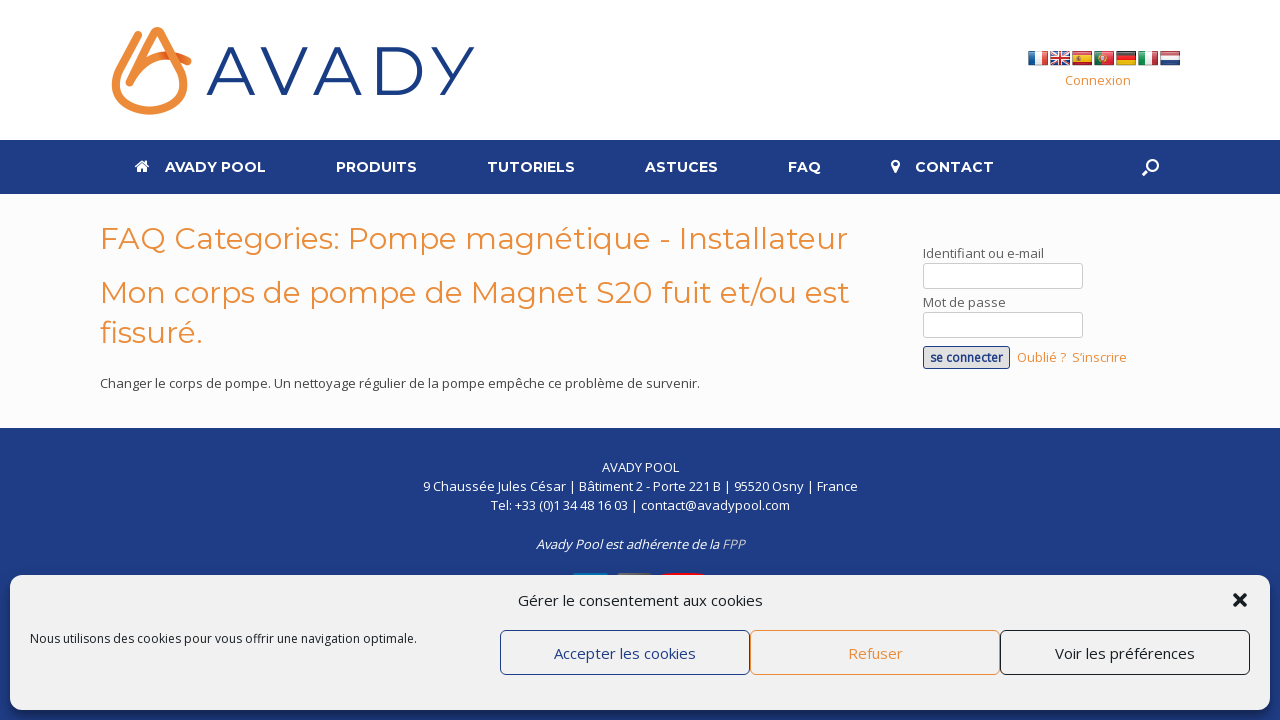

--- FILE ---
content_type: text/css
request_url: https://www.avadypool.com/wp-content/plugins/google-language-translator/css/style.css?ver=6.0.20
body_size: 9544
content:
#glt-settings.wrap {
  max-width:1300px;
}

#glt-settings.wrap:after {
  content:'';
  display:block;
  clear:both;
}

#glt-footer,
#glt-footer #google_language_translator {
    display:none !important;
}

#glt-translate-trigger,
#glt-translate-trigger span {
  cursor:pointer;
}

#glt-settings .glt-main-settings h3:before {
  content:'\f108';
}

#glt-settings .glt-layout-settings h3:before {
  content:'\f116';
}

#glt-settings .glt-floating-widget-settings h3:before {
  content:'\f134';
}

#glt-settings .glt-behavior-settings h3:before {
  content:'\f185';
}

#glt-settings .glt-usage-settings h3:before {
  content:'\f106';
}

#glt-settings .glt-preview-settings h3:before {
  content:'\f115';
}

#glt-settings .glt-flag-settings h3:before {
  content:'\f227';
}

#glt-settings .glt-seo-settings h3:before {
  content:'\f11e';
}

#glt-settings .glt-gtranslate-ad h3:before {
  content:'\f326';
}

#glt-settings .glt-css-settings h3:before {
  content:'\f119';
}

#glt-settings .glt-seo-settings {background-color: #FFC293;}

#glt-settings .glt-main-settings h3:before,
#glt-settings .glt-layout-settings h3:before,
#glt-settings .glt-behavior-settings h3:before,
#glt-settings .glt-floating-widget-settings h3:before,
#glt-settings .glt-usage-settings h3:before,
#glt-settings .glt-preview-settings h3:before,
#glt-settings .glt-flag-settings h3:before,
#glt-settings .glt-seo-settings h3:before,
#glt-settings .glt-gtranslate-ad h3:before,
#glt-settings .glt-css-settings h3:before {
  margin-right: 5px;
  display: inline-block;
  width: 20px;
  height: 20px;
  font-size: 20px;
  line-height: 1;
  font-family: dashicons;
  text-decoration: inherit;
  font-weight: 400;
  font-style: normal;
  vertical-align: top;
  text-align: center;
  -webkit-transition: color .1s ease-in 0;
  transition: color .1s ease-in 0;
  -webkit-font-smoothing: antialiased;
}

#glt-settings .button,
#glt-settings .button-primary {
  text-shadow: none;
  border-radius: 0;
  -webkit-border-radius: 0;
  -moz-border-radius: 0;
  -webkit-border-radius: 0;
  -moz-border-radius: 0;
  box-shadow: none;
  transition: .25s opacity ease-in-out;
  -webkit-transition: .25s opacity ease-in-out;
  -moz-transition: .25s opacity ease-in-out;
}

#glt-settings .button {
  background: #95a5a6;
  border:1px solid #95a5a6;
  color:#fff;
}

#glt-settings .button-primary {
  background:#ea4335;
  border:1px solid #ea4335;
}

#glt-settings .button:hover {
  opacity:0.8;
}

#glt-settings .button-primary:hover {
  opacity:0.8;
  background:#ea4335;
  border:1px solid #ea4335;
}

.tool-container {
    bottom:50px !important;
    top:auto !important;
    z-index:99999999 !important;
}

.tool-container .tool-items a {
    margin:4px;
}

.box-right {
    clear:right;
}

a.wp-studio-logo:focus,
a.wp-helpdesk-logo:focus {
  box-shadow:none !important;
  -webkit-box-shadow:none !important;
  -moz-box-shadow:none !important;
}

.goog-te-gadget-simple {
  margin:4px 0;
}

#google_language_translator select.goog-te-combo {
  width:143px;
  background:#fff;
  box-shadow:none !important;
  -moz-box-shadow:none !important;
  -webkit-box-shadow:none !important;
  padding:3px !important;
  height:auto !important;
  border:1px solid lightgray !important;
  border-radius:0px !important;
  -webkit-border-radius:0px;
  -moz-border-radius:0px !important;
  -o-border-radius:0px !important;
}

#google_language_translator select.goog-te-combo:focus {
  outline:none !important;
}

#flags {
  overflow:hidden;
}

#flags ul {
  margin:0;
  padding:0;
}

#flags li {
  float:left !important;
  margin-bottom:0 !important;
  padding:0 !important;
  border:none !important;
  list-style:none !important;
  content:none !important;
}

#flags li:before {
  content:none !important;
  border:none !important;
  background:none !important;
}

#flags a,
.tool-container .tool-items a {
  display:inline-block;
  cursor:pointer;
}

a.nturl.single-language {
    border:0;
}

a.single-language span.flag {
    display:inline-block;
    vertical-align:middle;
    margin-right:5px;
}

#flags.size24 a,
.tool-container .tool-items a,
a.single-language span.size24 {
    width: 24px !important;
    height: 18px !important;
    box-sizing:content-box;
    -webkit-box-sizing:content-box;
    -moz-box-sizing:content-box;
    -o-box-sizing:content-box;
    -ms-box-sizing:content-box;
}

#flags.size22 a,
a.single-language span.size22 {
    width: 22px !important;
    height: 17px !important;
    box-sizing:content-box;
    -webkit-box-sizing:content-box;
    -moz-box-sizing:content-box;
    -o-box-sizing:content-box;
    -ms-box-sizing:content-box;
}

#flags.size20 a,
a.single-language span.size20 {
    width: 20px !important;
    height: 14px !important;
    box-sizing:content-box;
    -webkit-box-sizing:content-box;
    -moz-box-sizing:content-box;
    -o-box-sizing:content-box;
    -ms-box-sizing:content-box;
}

#flags.size18 a,
a.single-language span.size18 {
    width: 18px !important;
    height: 14px !important;
    box-sizing:content-box;
    -webkit-box-sizing:content-box;
    -moz-box-sizing:content-box;
    -o-box-sizing:content-box;
    -ms-box-sizing:content-box;
}

#flags.size16 a,
#language span.size16,
a.single-language span.size16 {
    width: 16px !important;
    height: 12px !important;
    box-sizing:content-box;
    -webkit-box-sizing:content-box;
    -moz-box-sizing:content-box;
    -o-box-sizing:content-box;
    -ms-box-sizing:content-box;
}

.tool-container .tool-items a {
  display:inline-block;
  margin:3px 5px 3px;
  width:24px !important;
  height:18px !important;
}

.goog-te-gadget {
  color:#444;
  font-size:11px;
  font-family:"Arial",sans,sans-serif;
}

.goog-te-gadget img {
  vertical-align:middle;
}

select.goog-te-combo:focus {
  box-shadow:none !important;
  -moz-box-shadow:none !important;
  -webkit-box-shadow:none !important;
}

.metabox-holder {
  width:65%;
  float:left;
}

.metabox-holder h2 {
  margin-bottom:18px;
}

.submit {
  padding:0px;
}

.form-table th {
  width:50%;
}

td.advanced {
  padding-top:0px;
  padding-bottom:0px;
}

p.hello {
  font-size:12px;
  color:darkgray;
}

.flag{
    padding:1px 0;
}

a.nturl {
  cursor:pointer;
}

.flag img,
.alt_flag img{
    border:0px !important;
    margin-top:2px !important;
    padding:0px !important;
}

.attribution {
    width:152px;
    line-height:1em;
    margin-top:4px;
}

span.goog-branding {
    font-size: 11px;
    font-family: arial;
    color: rgb(102, 102, 102);
    white-space: nowrap;
    padding-top: 4px;
    text-align: left;
    width: 150px;
    margin-top: 2px;
    left:170px;
    z-index: 9999;
    float: right;
}

.goog-logo-link,
.goog-logo-link:link,
.goog-logo-link:visited,
.goog-logo-link:hover,
.goog-logo-link:active {
    font-size: 12px;
    font-weight: bold;
    color: rgb(68, 68, 68);
    text-decoration: none;
    line-height:0.8em;
}

span.goog-branding img {
    float: left;
    margin:0px;
    width: 37px;

}

span.vertical-translator {
    position:auto;
    float:none !important;
    font-size: 11px;
    font-family: arial;
    color: rgb(102, 102, 102);
    white-space: nowrap;
    vertical-align: middle;
    padding-top: 4px;
    text-align: left;
    width: 150px;
    margin-top: 2px;
    right: -50px;
    z-index: 9999;
}

.tool-container .tool-items .flag img {
    width:24px !important;
    height:24px !important;
    margin-top:1px !important;
}

.tool-items .flag {
    padding:0px !important;
}

.tool-container {
    line-height:1;
}

#footer-instance {
    display:none !important;
}

code {
    border:1px solid lightgray;
}

/* Individual flag backgrounds (22px) */

#flags.size22 a[title="Afrikaans"],
.tool-container .tool-items a[title="Afrikaans"],
a.single-language[title="Afrikaans"] span.size22 {
    background: url('../images/flags22.png') -1px -3px no-repeat;
}
#flags.size22 a[title="Albanian"],
.tool-container .tool-items a[title="Albanian"],
a.single-language[title="Albanian"] span.size22 {
    background: url('../images/flags22.png') -30px -3px no-repeat;
}
#flags.size22 a[title="Amharic"],
.tool-container .tool-items a[title="Amharic"],
a.single-language[title="Amharic"] span.size22 {
    background: url('../images/flags22.png') -1px -467px no-repeat;
}
#flags.size22 a[title="Arabic"],
.tool-container .tool-items a[title="Arabic"],
a.single-language[title="Arabic"] span.size22 {
    background: url('../images/flags22.png') -59px -3px no-repeat;
}
#flags.size22 a[title="Armenian"],
.tool-container .tool-items a[title="Armenian"],
a.single-language[title="Armenian"] span.size22 {
    background: url('../images/flags22.png') -88px -3px no-repeat;
}
#flags.size22 a[title="Azerbaijani"],
.tool-container .tool-items a[title="Azerbaijani"],
a.single-language[title="Azerbaijani"] span.size22 {
    background: url('../images/flags22.png') -117px -3px no-repeat;
}
#flags.size22 a[title="Basque"],
.tool-container .tool-items a[title="Basque"],
a.single-language[title="Basque"] span.size22 {
    background: url('../images/flags22.png') -146px -3px no-repeat;
}
#flags.size22 a[title="Belarusian"],
.tool-container .tool-items a[title="Belarusian"],
a.single-language[title="Belarusian"] span.size22 {
    background: url('../images/flags22.png') -1px -32px no-repeat;
}
#flags.size22 a[title="Bengali"],
.tool-container .tool-items a[title="Bengali"],
a.single-language[title="Bengali"] span.size22 {
    background: url('../images/flags22.png') -30px -32px no-repeat;
}
#flags.size22 a[title="Bosnian"],
.tool-container .tool-items a[title="Bosnian"],
a.single-language[title="Bosnian"] span.size22 {
    background: url('../images/flags22.png') -59px -32px no-repeat;
}
#flags.size22 a[title="Bulgarian"],
.tool-container .tool-items a[title="Bulgarian"],
a.single-language[title="Bulgarian"] span.size22 {
    background: url('../images/flags22.png') -88px -32px no-repeat;
}
#flags.size22 a[title="Catalan"],
.tool-container .tool-items a[title="Catalan"],
a.single-language[title="Catalan"] span.size22 {
    background: url('../images/flags22.png') -117px -32px no-repeat;
}
#flags.size22 a[title="Cebuano"],
.tool-container .tool-items a[title="Cebuano"],
a.single-language[title="Cebuano"] span.size22 {
    background: url('../images/flags22.png') -146px -32px no-repeat;
}
#flags.size22 a[title="Chichewa"],
.tool-container .tool-items a[title="Chichewa"],
a.single-language[title="Chichewa"] span.size22 {
    background: url('../images/flags22.png') -88px -409px no-repeat;
}
#flags.size22 a[title="Chinese (Simplified)"],
.tool-container .tool-items a[title="Chinese (Simplified)"],
a.single-language[title="Chinese (Simplified)"] span.size22 {
    background: url('../images/flags22.png') -1px -61px no-repeat;
}
#flags.size22 a[title="Chinese (Traditional)"],
.tool-container .tool-items a[title="Chinese (Traditional)"],
a.single-language[title="Chinese (Traditional)"] span.size22 {
    background: url('../images/flags22.png') -30px -61px no-repeat;
}
#flags.size22 a[title="Corsican"],
.tool-container .tool-items a[title="Corsican"],
a.single-language[title="Corsican"] span.size22 {
    background: url('../images/flags22.png') -117px -90px no-repeat;
}
#flags.size22 a[title="Croatian"],
.tool-container .tool-items a[title="Croatian"],
a.single-language[title="Croatian"] span.size22 {
    background: url('../images/flags22.png') -59px -61px no-repeat;
}
#flags.size22 a[title="Czech"],
.tool-container .tool-items a[title="Czech"],
a.single-language[title="Afrikaans"] span.size22 {
    background: url('../images/flags22.png') -88px -61px no-repeat;
}
#flags.size22 a[title="Danish"],
.tool-container .tool-items a[title="Danish"],
a.single-language[title="Danish"] span.size22 {
    background: url('../images/flags22.png') -117px -61px no-repeat;
}
#flags.size22 a[title="Dutch"],
.tool-container .tool-items a[title="Dutch"],
a.single-language[title="Dutch"] span.size22 {
    background: url('../images/flags22.png') -146px -61px no-repeat;
}
#flags.size22 a[title="English"],
.tool-container .tool-items a[title="English"],
a.single-language[title="English"] span.size22 {
    background: url('../images/flags22.png') -88px -351px no-repeat;
}
#flags.size22 a.united-states[title="English"],
a.single-language.united-states[title="English"] span.size22 {
    background: url('../images/flags22.png') -117px -351px no-repeat;
}
#flags.size22 a.canada[title="English"],
a.single-language.canada[title="English"] span.size22 {
    background: url('../images/flags22.png') -88px -438px no-repeat;
}
#flags.size22 a[title="Esperanto"],
.tool-container .tool-items a[title="Esperanto"],
a.single-language[title="Esperanto"] span.size22 {
    background: url('../images/flags22.png') -1px -90px no-repeat;
}
#flags.size22 a[title="Estonian"],
.tool-container .tool-items a[title="Estonian"],
a.single-language[title="Estonian"] span.size22 {
    background: url('../images/flags22.png') -30px -90px no-repeat;
}
#flags.size22 a[title="Filipino"],
.tool-container .tool-items a[title="Filipino"],
a.single-language[title="Filipino"] span.size22 {
    background: url('../images/flags22.png') -59px -90px no-repeat;
}
#flags.size22 a[title="Finnish"],
.tool-container .tool-items a[title="Finnish"],
a.single-language[title="Finnish"] span.size22 {
    background: url('../images/flags22.png') -88px -90px no-repeat;
}
#flags.size22 a[title="French"],
.tool-container .tool-items a[title="French"],
a.single-language[title="French"] span.size22 {
    background: url('../images/flags22.png') -117px -90px no-repeat;
}
#flags.size22 a[title="Frisian"],
.tool-container .tool-items a[title="Frisian"],
a.single-language[title="Frisian"] span.size22 {
    background: url('../images/flags22.png') -146px -61px no-repeat;
}
#flags.size22 a[title="Galician"],
.tool-container .tool-items a[title="Galician"],
a.single-language[title="Galician"] span.size22 {
    background: url('../images/flags22.png') -146px -90px no-repeat;
}
#flags.size22 a[title="Georgian"],
.tool-container .tool-items a[title="Georgian"],
a.single-language[title="Georgian"] span.size22 {
    background: url('../images/flags22.png') -1px -119px no-repeat;
}
#flags.size22 a[title="German"],
.tool-container .tool-items a[title="German"],
a.single-language[title="German"] span.size22 {
    background: url('../images/flags22.png') -30px -119px no-repeat;
}
#flags.size22 a[title="Greek"],
.tool-container .tool-items a[title="Greek"],
a.single-language[title="Greek"] span.size22 {
    background: url('../images/flags22.png') -59px -119px no-repeat;
}
#flags.size22 a[title="Gujarati"],
.tool-container .tool-items a[title="Gujarati"],
a.single-language[title="Gujarati"] span.size22 {
    background: url('../images/flags22.png') -88px -119px no-repeat;
}
#flags.size22 a[title="Haitian"],
.tool-container .tool-items a[title="Haitian"],
a.single-language[title="Haitian"] span.size22 {
    background: url('../images/flags22.png') -117px -119px no-repeat;
}
#flags.size22 a[title="Hausa"],
.tool-container .tool-items a[title="Hausa"],
a.single-language[title="Hausa"] span.size22 {
    background: url('../images/flags22.png') -146px -119px no-repeat;
}
#flags.size22 a[title="Hawaiian"],
.tool-container .tool-items a[title="Hawaiian"],
a.single-language[title="Hawaiian"] span.size22 {
    background: url('../images/flags22.png') -88px -467px no-repeat;
}
#flags.size22 a[title="Hebrew"],
.tool-container .tool-items a[title="Hebrew"] {
    background: url('../images/flags22.png') -1px -148px no-repeat;
}
#flags.size22 a[title="Hindi"],
.tool-container .tool-items a[title="Hindi"],
a.single-language[title="Hindi"] span.size22 {
    background: url('../images/flags22.png') -30px -148px no-repeat;
}
#flags.size22 a[title="Hmong"],
.tool-container .tool-items a[title="Hmong"],
a.single-language[title="Hmong"] span.size22 {
    background: url('../images/flags22.png') -59px -148px no-repeat;
}
#flags.size22 a[title="Hungarian"],
.tool-container .tool-items a[title="Hungarian"],
a.single-language[title="Hungarian"] span.size22 {
    background: url('../images/flags22.png') -88px -148px no-repeat;
}
#flags.size22 a[title="Icelandic"],
.tool-container .tool-items a[title="Icelandic"],
a.single-language[title="Icelandic"] span.size22 {
    background: url('../images/flags22.png') -117px -148px no-repeat;
}
#flags.size22 a[title="Igbo"],
.tool-container .tool-items a[title="Igbo"],
a.single-language[title="Igbo"] span.size22 {
    background: url('../images/flags22.png') -146px -148px no-repeat;
}
#flags.size22 a[title="Indonesian"],
.tool-container .tool-items a[title="Indonesian"],
a.single-language[title="Indonesian"] span.size22 {
    background: url('../images/flags22.png') -1px -177px no-repeat;
}
#flags.size22 a[title="Irish"],
.tool-container .tool-items a[title="Irish"],
a.single-language[title="Irish"] span.size22 {
    background: url('../images/flags22.png') -30px -177px no-repeat;
}
#flags.size22 a[title="Italian"],
.tool-container .tool-items a[title="Italian"],
a.single-language[title="Italian"] span.size22 {
    background: url('../images/flags22.png') -59px -177px no-repeat;
}
#flags.size22 a[title="Japanese"],
.tool-container .tool-items a[title="Japanese"],
a.single-language[title="Japanese"] span.size22 {
    background: url('../images/flags22.png') -88px -177px no-repeat;
}
#flags.size22 a[title="Javanese"],
.tool-container .tool-items a[title="Javanese"],
a.single-language[title="Javanese"] span.size22 {
    background: url('../images/flags22.png') -117px -177px no-repeat;
}
#flags.size22 a[title="Kannada"],
.tool-container .tool-items a[title="Kannada"],
a.single-language[title="Kannada"] span.size22 {
    background: url('../images/flags22.png') -146px -177px no-repeat;
}
#flags.size22 a[title="Kazakh"],
.tool-container .tool-items a[title="Kazakh"],
a.single-language[title="Kazakh"] span.size22 {
    background: url('../images/flags22.png') -1px -409px no-repeat;
}
#flags.size22 a[title="Khmer"],
.tool-container .tool-items a[title="Khmer"],
a.single-language[title="Khmer"] span.size22 {
    background: url('../images/flags22.png') -1px -206px no-repeat;
}
#flags.size22 a[title="Korean"],
.tool-container .tool-items a[title="Korean"],
a.single-language[title="Korean"] span.size22 {
    background: url('../images/flags22.png') -30px -206px no-repeat;
}
#flags.size22 a[title="Kurdish"],
.tool-container .tool-items a[title="Kurdish"],
a.single-language[title="Kurdish"] span.size22 {
    background: url('../images/flags22.png') -117px -467px no-repeat;
}
#flags.size22 a[title="Kyrgyz"],
.tool-container .tool-items a[title="Kyrgyz"],
a.single-language[title="Kyrgyz"] span.size22 {
    background: url('../images/flags22.png') -146px -467px no-repeat;
}
#flags.size22 a[title="Lao"],
.tool-container .tool-items a[title="Lao"],
a.single-language[title="Lao"] span.size22 {
    background: url('../images/flags22.png') -59px -206px no-repeat;
}
#flags.size22 a[title="Latin"],
.tool-container .tool-items a[title="Latin"],
a.single-language[title="Latin"] span.size22 {
    background: url('../images/flags22.png') -88px -206px no-repeat;
}
#flags.size22 a[title="Latvian"],
.tool-container .tool-items a[title="Latvian"],
a.single-language[title="Latvian"] span.size22 {
    background: url('../images/flags22.png') -117px -206px no-repeat;
}
#flags.size22 a[title="Lithuanian"],
.tool-container .tool-items a[title="Lithuanian"],
a.single-language[title="Lithuanian"] span.size22 {
    background: url('../images/flags22.png') -146px -206px no-repeat;
}
#flags.size22 a[title="Luxembourgish"],
.tool-container .tool-items a[title="Luxembourgish"],
a.single-language[title="Luxembourgish"] span.size22 {
    background: url('../images/flags22.png') -1px -496px no-repeat;
}
#flags.size22 a[title="Macedonian"],
.tool-container .tool-items a[title="Macedonian"],
a.single-language[title="Macedonian"] span.size22 {
    background: url('../images/flags22.png') -1px -235px no-repeat;
}
#flags.size22 a[title="Malagasy"],
.tool-container .tool-items a[title="Malagasy"],
a.single-language[title="Malagasy"] span.size22 {
    background: url('../images/flags22.png') -59px -409px no-repeat;
}
#flags.size22 a[title="Malay"],
.tool-container .tool-items a[title="Malay"],
a.single-language[title="Malay"] span.size22 {
    background: url('../images/flags22.png') -30px -235px no-repeat;
}
#flags.size22 a[title="Malayalam"],
.tool-container .tool-items a[title="Malayalam"],
a.single-language[title="Malayalam"] span.size22 {
    background: url('../images/flags22.png') -117px -409px no-repeat;
}
#flags.size22 a[title="Maltese"],
.tool-container .tool-items a[title="Maltese"],
a.single-language[title="Maltese"] span.size22 {
    background: url('../images/flags22.png') -59px -235px no-repeat;
}
#flags.size22 a[title="Maori"],
.tool-container .tool-items a[title="Maori"],
a.single-language[title="Maori"] span.size22 {
    background: url('../images/flags22.png') -88px -235px no-repeat;
}
#flags.size22 a[title="Marathi"],
.tool-container .tool-items a[title="Marathi"],
a.single-language[title="Marathi"] span.size22 {
    background: url('../images/flags22.png') -117px -235px no-repeat;
}
#flags.size22 a[title="Mongolian"],
.tool-container .tool-items a[title="Mongolian"],
a.single-language[title="Mongolian"] span.size22 {
    background: url('../images/flags22.png') -146px -235px no-repeat;
}
#flags.size22 a[title="Myanmar (Burmese)"],
.tool-container .tool-items a[title="Myanmar (Burmese)"],
a.single-language[title="Myanmar (Buremese)"] span.size22 {
    background: url('../images/flags22.png') -146px -409px no-repeat;
}
#flags.size22 a[title="Nepali"],
.tool-container .tool-items a[title="Nepali"],
a.single-language[title="Nepali"] span.size22 {
    background: url('../images/flags22.png') -1px -264px no-repeat;
}
#flags.size22 a[title="Norwegian"],
.tool-container .tool-items a[title="Norwegian"],
a.single-language[title="Norwegian"] span.size22 {
    background: url('../images/flags22.png') -30px -264px no-repeat;
}
#flags.size22 a[title="Pashto"],
.tool-container .tool-items a[title="Pashto"],
a.single-language[title="Pashto"] span.size22 {
    background: url('../images/flags22.png') -30px -496px no-repeat;
}
#flags.size22 a[title="Persian"],
.tool-container .tool-items a[title="Persian"],
a.single-language[title="Persian"] span.size22 {
    background: url('../images/flags22.png') -59px -264px no-repeat;
}
#flags.size22 a[title="Polish"],
.tool-container .tool-items a[title="Polish"],
a.single-language[title="Polish"] span.size22 {
    background: url('../images/flags22.png') -88px -264px no-repeat;
}
#flags.size22 a[title="Portuguese"],
.tool-container .tool-items a[title="Portuguese"],
a.single-language[title="Portuguese"] span.size22 {
    background: url('../images/flags22.png') -117px -264px no-repeat;
}
#flags.size22 a.brazil[title="Portuguese"],
a.single-language.brazil[title="Portuguese"] span.size22 {
    background: url('../images/flags22.png') -146px -438px no-repeat;
}
#flags.size22 a[title="Punjabi"],
.tool-container .tool-items a[title="Punjabi"],
a.single-language[title="Punjabi"] span.size22 {
    background: url('../images/flags22.png') -146px -264px no-repeat;
}
#flags.size22 a[title="Romanian"],
.tool-container .tool-items a[title="Romanian"],
a.single-language[title="Romanian"] span.size22 {
    background: url('../images/flags22.png') -1px -293px no-repeat;
}
#flags.size22 a[title="Russian"],
.tool-container .tool-items a[title="Russian"],
a.single-language[title="Russian"] span.size22 {
    background: url('../images/flags22.png') -30px -293px no-repeat;
}
#flags.size22 a[title="Samoan"],
.tool-container .tool-items a[title="Samoan"],
a.single-language[title="Samoan"] span.size22 {
    background: url('../images/flags22.png') -30px -467px no-repeat;
}
#flags.size22 a[title="Scots Gaelic"],
.tool-container .tool-items a[title="Scots Gaelic"],
a.single-language[title="Scots Gaelic"] span.size22 {
    background: url('../images/flags22.png') -59px -467px no-repeat;
}
#flags.size22 a[title="Serbian"],
.tool-container .tool-items a[title="Serbian"],
a.single-language[title="Serbian"] span.size22 {
    background: url('../images/flags22.png') -59px -293px no-repeat;
}
#flags.size22 a[title="Sesotho"],
.tool-container .tool-items a[title="Sesotho"],
a.single-language[title="Sesotho"] span.size22 {
    background: url('../images/flags22.png') -30px -409px no-repeat;
}
#flags.size22 a[title="Shona"],
.tool-container .tool-items a[title="Shona"],
a.single-language[title="Shona"] span.size22 {
    background: url('../images/flags22.png') -59px -496px no-repeat;
}
#flags.size22 a[title="Sindhi"],
.tool-container .tool-items a[title="Sindhi"],
a.single-language[title="Sindhi"] span.size22 {
    background: url('../images/flags22.png') -146px -351px no-repeat;
}
#flags.size22 a[title="Sinhala"],
.tool-container .tool-items a[title="Sinhala"],
a.single-language[title="Sinhala"] span.size22 {
    background: url('../images/flags22.png') -1px -438px no-repeat;
}
#flags.size22 a[title="Slovak"],
.tool-container .tool-items a[title="Slovak"],
a.single-language[title="Slovak"] span.size22 {
    background: url('../images/flags22.png') -88px -293px no-repeat;
}
#flags.size22 a[title="Slovenian"],
.tool-container .tool-items a[title="Slovenian"],
a.single-language[title="Slovenian"] span.size22 {
    background: url('../images/flags22.png') -117px -293px no-repeat;
}
#flags.size22 a[title="Somali"],
.tool-container .tool-items a[title="Somali"],
a.single-language[title="Somali"] span.size22 {
    background: url('../images/flags22.png') -146px -293px no-repeat;
}
#flags.size22 a[title="Spanish"],
.tool-container .tool-items a[title="Spanish"],
a.single-language[title="Spanish"] span.size22 {
    background: url('../images/flags22.png') -1px -322px no-repeat;
}
#flags.size22 a.mexico[title="Spanish"],
a.single-language.mexico[title="Spanish"] span.size22 {
    background: url('../images/flags22.png') -117px -438px no-repeat;
}
#flags.size22 a[title="Sundanese"],
.tool-container .tool-items a[title="Sundanese"],
a.single-language[title="Sundanse"] span.size22 {
    background: url('../images/flags22.png') -146px -380px no-repeat;
}
#flags.size22 a[title="Swahili"],
.tool-container .tool-items a[title="Swahili"],
a.single-language[title="Swahili"] span.size22 {
    background: url('../images/flags22.png') -30px -322px no-repeat;
}
#flags.size22 a[title="Swedish"],
.tool-container .tool-items a[title="Swedish"],
a.single-language[title="Swedish"] span.size22 {
    background: url('../images/flags22.png') -59px -322px no-repeat;
}
#flags.size22 a[title="Tajik"],
.tool-container .tool-items a[title="Tajik"],
a.single-language[title="Tajik"] span.size22 {
    background: url('../images/flags22.png') -30px -438px no-repeat;
}
#flags.size22 a[title="Tamil"],
.tool-container .tool-items a[title="Tamil"],
a.single-language[title="Tamil"] span.size22 {
    background: url('../images/flags22.png') -88px -322px no-repeat;
}
#flags.size22 a[title="Telugu"],
.tool-container .tool-items a[title="Telugu"],
a.single-language[title="Telugu"] span.size22 {
    background: url('../images/flags22.png') -117px -322px no-repeat;
}
#flags.size22 a[title="Thai"],
.tool-container .tool-items a[title="Thai"],
a.single-language[title="Thai"] span.size22 {
    background: url('../images/flags22.png') -146px -322px no-repeat;
}
#flags.size22 a[title="Turkish"],
.tool-container .tool-items a[title="Turkish"],
a.single-language[title="Turkish"] span.size22 {
    background: url('../images/flags22.png') -30px -351px no-repeat;
}
#flags.size22 a[title="Ukrainian"],
.tool-container .tool-items a[title="Ukrainian"],
a.single-language[title="Ukrainian"] span.size22 {
    background: url('../images/flags22.png') -59px -351px no-repeat;
}
#flags.size22 a[title="Uzbek"],
.tool-container .tool-items a[title="Uzbek"],
a.single-language[title="Uzbek"] span.size22 {
    background: url('../images/flags22.png') -59px -438px no-repeat;
}
#flags.size22 a[title="Urdu"],
.tool-container .tool-items a[title="Urdu"],
a.single-language[title="Urdu"] span.size22 {
    background: url('../images/flags22.png') -146px -351px no-repeat;
}
#flags.size22 a[title="Vietnamese"],
.tool-container .tool-items a[title="Vietnamese"],
a.single-language[title="Vietnamese"] span.size22 {
    background: url('../images/flags22.png') -1px -380px no-repeat;
}
#flags.size22 a[title="Welsh"],
.tool-container .tool-items a[title="Welsh"],
a.single-language[title="Welsh"] span.size22 {
    background: url('../images/flags22.png') -30px -380px no-repeat;
}
#flags.size22 a[title="Xhosa"],
.tool-container .tool-items a[title="Xhosa"],
a.single-language[title="Xhosa"] span.size22 {
    background: url('../images/flags22.png') -1px -3px no-repeat;
}
#flags.size22 a[title="Yiddish"],
.tool-container .tool-items a[title="Yiddish"],
a.single-language[title="Yiddish"] span.size22 {
    background: url('../images/flags22.png') -59px -380px no-repeat;
}
#flags.size22 a[title="Yoruba"],
.tool-container .tool-items a[title="Yoruba"],
a.single-language[title="Yoruba"] span.size22 {
    background: url('../images/flags22.png') -88px -380px no-repeat;
}
#flags.size22 a[title="Zulu"],
.tool-container .tool-items a[title="Zulu"],
a.single-language[title="Zulu"] span.size22 {
    background: url('../images/flags22.png') -117px -380px no-repeat;
}
/* Individual flag backgrounds (20px) */

#flags.size20 a[title="Afrikaans"],
.tool-container .tool-items a[title="Afrikaans"],
a.single-language[title="Afrikaans"] span.size20 {
    background: url('../images/flags20.png') -2px -4px no-repeat;
}
#flags.size20 a[title="Albanian"],
.tool-container .tool-items a[title="Albanian"],
a.single-language[title="Albanian"] span.size20 {
    background: url('../images/flags20.png') -31px -4px no-repeat;
}
#flags.size20 a[title="Amharic"],
.tool-container .tool-items a[title="Amharic"],
a.single-language[title="Amharic"] span.size20 {
    background: url('../images/flags20.png') -2px -468px no-repeat;
}
#flags.size20 a[title="Arabic"],
.tool-container .tool-items a[title="Arabic"],
a.single-language[title="Arabic"] span.size20 {
    background: url('../images/flags20.png') -60px -4px no-repeat;
}
#flags.size20 a[title="Armenian"],
.tool-container .tool-items a[title="Armenian"],
a.single-language[title="Armenian"] span.size20 {
    background: url('../images/flags20.png') -89px -4px no-repeat;
}
#flags.size20 a[title="Azerbaijani"],
.tool-container .tool-items a[title="Azerbaijani"],
a.single-language[title="Azerbaijani"] span.size20 {
    background: url('../images/flags20.png') -118px -4px no-repeat;
}
#flags.size20 a[title="Basque"],
.tool-container .tool-items a[title="Basque"],
a.single-language[title="Basque"] span.size20 {
    background: url('../images/flags20.png') -147px -4px no-repeat;
}
#flags.size20 a[title="Belarusian"],
.tool-container .tool-items a[title="Belarusian"],
a.single-language[title="Belarusian"] span.size20 {
    background: url('../images/flags20.png') -2px -33px no-repeat;
}
#flags.size20 a[title="Bengali"],
.tool-container .tool-items a[title="Bengali"],
a.single-language[title="Bengali"] span.size20 {
    background: url('../images/flags20.png') -31px -33px no-repeat;
}
#flags.size20 a[title="Bosnian"],
.tool-container .tool-items a[title="Bosnian"],
a.single-language[title="Bosnian"] span.size20 {
    background: url('../images/flags20.png') -60px -33px no-repeat;
}
#flags.size20 a[title="Bulgarian"],
.tool-container .tool-items a[title="Bulgarian"],
a.single-language[title="Bulgarian"] span.size20 {
    background: url('../images/flags20.png') -89px -33px no-repeat;
}
#flags.size20 a[title="Catalan"],
.tool-container .tool-items a[title="Catalan"],
a.single-language[title="Catalan"] span.size20 {
    background: url('../images/flags20.png') -118px -33px no-repeat;
}
#flags.size20 a[title="Cebuano"],
.tool-container .tool-items a[title="Cebuano"],
a.single-language[title="Cebuano"] span.size20 {
    background: url('../images/flags20.png') -147px -33px no-repeat;
}
#flags.size20 a[title="Chichewa"],
.tool-container .tool-items a[title="Chichewa"],
a.single-language[title="Chichewa"] span.size20 {
    background: url('../images/flags20.png') -89px -410px no-repeat;
}
#flags.size20 a[title="Chinese (Simplified)"],
.tool-container .tool-items a[title="Chinese (Simplified)"],
a.single-language[title="Chinese (Simplified)"] span.size20 {
    background: url('../images/flags20.png') -2px -62px no-repeat;
}
#flags.size20 a[title="Chinese (Traditional)"],
.tool-container .tool-items a[title="Chinese (Traditional)"],
a.single-language[title="Chinese (Traditional)"] span.size20 {
    background: url('../images/flags20.png') -31px -62px no-repeat;
}
#flags.size20 a[title="Corsican"],
.tool-container .tool-items a[title="Corsican"],
a.single-language[title="Corsican"] span.size20 {
    background: url('../images/flags20.png') -118px -91px no-repeat;
}
#flags.size20 a[title="Croatian"],
.tool-container .tool-items a[title="Croatian"],
a.single-language[title="Croatian"] span.size20 {
    background: url('../images/flags20.png') -60px -62px no-repeat;
}
#flags.size20 a[title="Czech"],
.tool-container .tool-items a[title="Czech"],
a.single-language[title="Czech"] span.size20 {
    background: url('../images/flags20.png') -89px -62px no-repeat;
}
#flags.size20 a[title="Danish"],
.tool-container .tool-items a[title="Danish"],
a.single-language[title="Danish"] span.size20 {
    background: url('../images/flags20.png') -118px -62px no-repeat;
}
#flags.size20 a[title="Dutch"],
.tool-container .tool-items a[title="Dutch"],
a.single-language[title="Dutch"] span.size20 {
    background: url('../images/flags20.png') -147px -62px no-repeat;
}
#flags.size20 a[title="English"],
.tool-container .tool-items a[title="English"],
a.single-language[title="English"] span.size20 {
    background: url('../images/flags20.png') -89px -352px no-repeat;
}
#flags.size20 a.united-states[title="English"],
a.single-language.united-states[title="English"] span.size20 {
    background: url('../images/flags20.png') -118px -352px no-repeat;
}
#flags.size20 a.canada[title="English"],
a.single-language.canada[title="English"] span.size20 {
    background: url('../images/flags20.png') -89px -439px no-repeat;
}
#flags.size20 a[title="Esperanto"],
.tool-container .tool-items a[title="Esperanto"],
a.single-language[title="Esperanto"] span.size20 {
    background: url('../images/flags20.png') -2px -91px no-repeat;
}
#flags.size20 a[title="Estonian"],
.tool-container .tool-items a[title="Estonian"],
a.single-language[title="Estonian"] span.size20 {
    background: url('../images/flags20.png') -31px -91px no-repeat;
}
#flags.size20 a[title="Filipino"],
.tool-container .tool-items a[title="Filipino"],
a.single-language[title="Filipino"] span.size20 {
    background: url('../images/flags20.png') -60px -91px no-repeat;
}
#flags.size20 a[title="Finnish"],
.tool-container .tool-items a[title="Finnish"],
a.single-language[title="Finnish"] span.size20 {
    background: url('../images/flags20.png') -89px -91px no-repeat;
}
#flags.size20 a[title="French"],
.tool-container .tool-items a[title="French"],
a.single-language[title="French"] span.size20 {
    background: url('../images/flags20.png') -118px -91px no-repeat;
}
#flags.size20 a[title="Frisian"],
.tool-container .tool-items a[title="Frisian"],
a.single-language[title="Frisian"] span.size20 {
    background: url('../images/flags20.png') -147px -62px no-repeat;
}
#flags.size20 a[title="Galician"],
.tool-container .tool-items a[title="Galician"],
a.single-language[title="Galician"] span.size20 {
    background: url('../images/flags20.png') -147px -91px no-repeat;
}
#flags.size20 a[title="Georgian"],
.tool-container .tool-items a[title="Georgian"],
a.single-language[title="Georgian"] span.size20 {
    background: url('../images/flags20.png') -2px -120px no-repeat;
}
#flags.size20 a[title="German"],
.tool-container .tool-items a[title="German"],
a.single-language[title="German"] span.size20 {
    background: url('../images/flags20.png') -31px -120px no-repeat;
}
#flags.size20 a[title="Greek"],
.tool-container .tool-items a[title="Greek"],
a.single-language[title="Greek"] span.size20 {
    background: url('../images/flags20.png') -60px -120px no-repeat;
}
#flags.size20 a[title="Gujarati"],
.tool-container .tool-items a[title="Gujarati"],
a.single-language[title="Gujarati"] span.size20 {
    background: url('../images/flags20.png') -89px -120px no-repeat;
}
#flags.size20 a[title="Haitian"],
.tool-container .tool-items a[title="Haitian"],
a.single-language[title="Haitian"] span.size20 {
    background: url('../images/flags20.png') -118px -120px no-repeat;
}
#flags.size20 a[title="Hausa"],
.tool-container .tool-items a[title="Hausa"],
a.single-language[title="Hausa"] span.size20 {
    background: url('../images/flags20.png') -147px -120px no-repeat;
}
#flags.size20 a[title="Hawaiian"],
.tool-container .tool-items a[title="Hawaiian"],
a.single-language[title="Hawaiian"] span.size20 {
    background: url('../images/flags20.png') -89px -468px no-repeat;
}
#flags.size20 a[title="Hebrew"],
.tool-container .tool-items a[title="Hebrew"],
a.single-language[title="Hebrew"] span.size20 {
    background: url('../images/flags20.png') -2px -149px no-repeat;
}
#flags.size20 a[title="Hindi"],
.tool-container .tool-items a[title="Hindi"],
a.single-language[title="Hindi"] span.size20 {
    background: url('../images/flags20.png') -31px -149px no-repeat;
}
#flags.size20 a[title="Hmong"],
.tool-container .tool-items a[title="Hmong"],
a.single-language[title="Hmong"] span.size20 {
    background: url('../images/flags20.png') -60px -149px no-repeat;
}
#flags.size20 a[title="Hungarian"],
.tool-container .tool-items a[title="Hungarian"],
a.single-language[title="Hungarian"] span.size20 {
    background: url('../images/flags20.png') -89px -149px no-repeat;
}
#flags.size20 a[title="Icelandic"],
.tool-container .tool-items a[title="Icelandic"],
a.single-language[title="Icelandic"] span.size20 {
    background: url('../images/flags20.png') -118px -149px no-repeat;
}
#flags.size20 a[title="Igbo"],
.tool-container .tool-items a[title="Igbo"],
a.single-language[title="Igbo"] span.size20 {
    background: url('../images/flags20.png') -147px -149px no-repeat;
}
#flags.size20 a[title="Indonesian"],
.tool-container .tool-items a[title="Indonesian"],
a.single-language[title="Indonesian"] span.size20 {
    background: url('../images/flags20.png') -2px -178px no-repeat;
}
#flags.size20 a[title="Irish"],
.tool-container .tool-items a[title="Irish"],
a.single-language[title="Irish"] span.size20 {
    background: url('../images/flags20.png') -31px -178px no-repeat;
}
#flags.size20 a[title="Italian"],
.tool-container .tool-items a[title="Italian"],
a.single-language[title="Italian"] span.size20 {
    background: url('../images/flags20.png') -60px -178px no-repeat;
}
#flags.size20 a[title="Japanese"],
.tool-container .tool-items a[title="Japanese"],
a.single-language[title="Japanese"] span.size20 {
    background: url('../images/flags20.png') -89px -178px no-repeat;
}
#flags.size20 a[title="Javanese"],
.tool-container .tool-items a[title="Javanese"],
a.single-language[title="Javanese"] span.size20 {
    background: url('../images/flags20.png') -118px -178px no-repeat;
}
#flags.size20 a[title="Kannada"],
.tool-container .tool-items a[title="Kannada"],
a.single-language[title="Kannada"] span.size20 {
    background: url('../images/flags20.png') -147px -178px no-repeat;
}
#flags.size20 a[title="Kazakh"],
.tool-container .tool-items a[title="Kazakh"],
a.single-language[title="Kazakh"] span.size20 {
    background: url('../images/flags20.png') -2px -410px no-repeat;
}
#flags.size20 a[title="Khmer"],
.tool-container .tool-items a[title="Khmer"],
a.single-language[title="Khmer"] span.size20 {
    background: url('../images/flags20.png') -2px -207px no-repeat;
}
#flags.size20 a[title="Korean"],
.tool-container .tool-items a[title="Korean"],
a.single-language[title="Korean"] span.size20 {
    background: url('../images/flags20.png') -31px -207px no-repeat;
}
#flags.size20 a[title="Kurdish"],
.tool-container .tool-items a[title="Kurdish"],
a.single-language[title="Kurdish"] span.size20 {
    background: url('../images/flags20.png') -118px -468px no-repeat;
}
#flags.size20 a[title="Kyrgyz"],
.tool-container .tool-items a[title="Kyrgyz"],
a.single-language[title="Kyrgyz"] span.size20 {
    background: url('../images/flags20.png') -147px -468px no-repeat;
}
#flags.size20 a[title="Lao"],
.tool-container .tool-items a[title="Lao"],
a.single-language[title="Lao"] span.size20 {
    background: url('../images/flags20.png') -60px -207px no-repeat;
}
#flags.size20 a[title="Latin"],
.tool-container .tool-items a[title="Latin"],
a.single-language[title="Latin"] span.size20 {
    background: url('../images/flags20.png') -89px -207px no-repeat;
}
#flags.size20 a[title="Latvian"],
.tool-container .tool-items a[title="Latvian"],
a.single-language[title="Latvian"] span.size20 {
    background: url('../images/flags20.png') -118px -207px no-repeat;
}
#flags.size20 a[title="Lithuanian"],
.tool-container .tool-items a[title="Lithuanian"],
a.single-language[title="Lithuanian"] span.size20 {
    background: url('../images/flags20.png') -147px -207px no-repeat;
}
#flags.size20 a[title="Luxembourgish"],
.tool-container .tool-items a[title="Luxembourgish"],
a.single-language[title="Luxembourgish"] span.size20 {
    background: url('../images/flags20.png') -2px -497px no-repeat;
}
#flags.size20 a[title="Macedonian"],
.tool-container .tool-items a[title="Macedonian"],
a.single-language[title="Macedonian"] span.size20 {
    background: url('../images/flags20.png') -2px -236px no-repeat;
}
#flags.size20 a[title="Malagasy"],
.tool-container .tool-items a[title="Malagasy"],
a.single-language[title="Malagasy"] span.size20 {
    background: url('../images/flags20.png') -60px -410px no-repeat;
}
#flags.size20 a[title="Malay"],
.tool-container .tool-items a[title="Malay"],
a.single-language[title="Malay"] span.size20 {
    background: url('../images/flags20.png') -31px -236px no-repeat;
}
#flags.size20 a[title="Maltese"],
.tool-container .tool-items a[title="Maltese"],
a.single-language[title="Maltese"] span.size20 {
    background: url('../images/flags20.png') -60px -236px no-repeat;
}
#flags.size20 a[title="Malayalam"],
.tool-container .tool-items a[title="Malayalam"],
a.single-language[title="Malayalam"] span.size20 {
    background: url('../images/flags20.png') -118px -410px no-repeat;
}
#flags.size20 a[title="Maori"],
.tool-container .tool-items a[title="Maori"],
a.single-language[title="Maori"] span.size20 {
    background: url('../images/flags20.png') -89px -236px no-repeat;
}
#flags.size20 a[title="Marathi"],
.tool-container .tool-items a[title="Marathi"],
a.single-language[title="Marathi"] span.size20 {
    background: url('../images/flags20.png') -118px -236px no-repeat;
}
#flags.size20 a[title="Mongolian"],
.tool-container .tool-items a[title="Mongolian"],
a.single-language[title="Mongolian"] span.size20 {
    background: url('../images/flags20.png') -147px -236px no-repeat;
}
#flags.size20 a[title="Myanmar (Burmese)"],
.tool-container .tool-items a[title="Myanmar (Burmese)"],
a.single-language[title="Myanmar (Burmese)"] span.size20 {
    background: url('../images/flags20.png') -147px -410px no-repeat;
}
#flags.size20 a[title="Nepali"],
.tool-container .tool-items a[title="Nepali"],
a.single-language[title="Nepali"] span.size20 {
    background: url('../images/flags20.png') -2px -265px no-repeat;
}
#flags.size20 a[title="Norwegian"],
.tool-container .tool-items a[title="Norwegian"],
a.single-language[title="Norwegian"] span.size20 {
    background: url('../images/flags20.png') -31px -265px no-repeat;
}
#flags.size20 a[title="Pashto"],
.tool-container .tool-items a[title="Pashto"],
a.single-language[title="Pashto"] span.size20 {
    background: url('../images/flags20.png') -31px -497px no-repeat;
}
#flags.size20 a[title="Persian"],
.tool-container .tool-items a[title="Persian"],
a.single-language[title="Persian"] span.size20 {
    background: url('../images/flags20.png') -60px -265px no-repeat;
}
#flags.size20 a[title="Polish"],
.tool-container .tool-items a[title="Polish"],
a.single-language[title="Polish"] span.size20 {
    background: url('../images/flags20.png') -89px -265px no-repeat;
}
#flags.size20 a[title="Portuguese"],
.tool-container .tool-items a[title="Portuguese"],
a.single-language[title="Portuguese"] span.size20 {
    background: url('../images/flags20.png') -118px -265px no-repeat;
}
#flags.size20 a.brazil[title="Portuguese"],
a.single-language.brazil[title="Portuguese"] span.size20 {
    background: url('../images/flags20.png') -147px -439px no-repeat;
}
#flags.size20 a[title="Punjabi"],
.tool-container .tool-items a[title="Punjabi"],
a.single-language[title="Punjabi"] span.size20 {
    background: url('../images/flags20.png') -147px -265px no-repeat;
}
#flags.size20 a[title="Romanian"],
.tool-container .tool-items a[title="Romanian"],
a.single-language[title="Romanian"] span.size20 {
    background: url('../images/flags20.png') -2px -294px no-repeat;
}
#flags.size20 a[title="Russian"],
.tool-container .tool-items a[title="Russian"],
a.single-language[title="Russian"] span.size20 {
    background: url('../images/flags20.png') -31px -294px no-repeat;
}
#flags.size20 a[title="Samoan"],
.tool-container .tool-items a[title="Samoan"],
a.single-language[title="Samoan"] span.size20 {
    background: url('../images/flags20.png') -31px -468px no-repeat;
}
#flags.size20 a[title="Scots Gaelic"],
.tool-container .tool-items a[title="Scots Gaelic"],
a.single-language[title="Scots Gaelic"] span.size20 {
    background: url('../images/flags20.png') -60px -468px no-repeat;
}
#flags.size20 a[title="Serbian"],
.tool-container .tool-items a[title="Serbian"],
a.single-language[title="Serbian"] span.size20 {
    background: url('../images/flags20.png') -60px -294px no-repeat;
}
#flags.size20 a[title="Sesotho"],
.tool-container .tool-items a[title="Sesotho"],
a.single-language[title="Sesotho"] span.size20 {
    background: url('../images/flags20.png') -31px -410px no-repeat;
}
#flags.size20 a[title="Shona"],
.tool-container .tool-items a[title="Shona"],
a.single-language[title="Shona"] span.size20 {
    background: url('../images/flags20.png') -60px -497px no-repeat;
}
#flags.size20 a[title="Sindhi"],
.tool-container .tool-items a[title="Sindhi"],
a.single-language[title="Sindhi"] span.size20 {
    background: url('../images/flags20.png') -147px -352px no-repeat;
}
#flags.size20 a[title="Sinhala"],
.tool-container .tool-items a[title="Sinhala"],
a.single-language[title="Sinhala"] span.size20 {
    background: url('../images/flags20.png') -2px -439px no-repeat;
}
#flags.size20 a[title="Slovak"],
.tool-container .tool-items a[title="Slovak"],
a.single-language[title="Slovak"] span.size20 {
    background: url('../images/flags20.png') -89px -294px no-repeat;
}
#flags.size20 a[title="Slovenian"],
.tool-container .tool-items a[title="Slovenian"],
a.single-language[title="Slovenian"] span.size20 {
    background: url('../images/flags20.png') -118px -294px no-repeat;
}
#flags.size20 a[title="Somali"],
.tool-container .tool-items a[title="Somali"],
a.single-language[title="Somali"] span.size20 {
    background: url('../images/flags20.png') -147px -294px no-repeat;
}
#flags.size20 a[title="Spanish"],
.tool-container .tool-items a[title="Spanish"],
a.single-language[title="Spanish"] span.size20 {
    background: url('../images/flags20.png') -2px -323px no-repeat;
}
#flags.size20 a.mexico[title="Spanish"],
a.single-language.mexico[title="Spanish"] span.size20 {
    background: url('../images/flags20.png') -118px -439px no-repeat;
}
#flags.size20 a[title="Sundanese"],
.tool-container .tool-items a[title="Sundanese"],
a.single-language[title="Sundanese"] span.size20 {
    background: url('../images/flags20.png') -147px -381px no-repeat;
}
#flags.size20 a[title="Swahili"],
.tool-container .tool-items a[title="Swahili"],
a.single-language[title="Swahili"] span.size20 {
    background: url('../images/flags20.png') -31px -323px no-repeat;
}
#flags.size20 a[title="Swedish"],
.tool-container .tool-items a[title="Swedish"],
a.single-language[title="Swedish"] span.size20 {
    background: url('../images/flags20.png') -60px -323px no-repeat;
}
#flags.size20 a[title="Tajik"],
.tool-container .tool-items a[title="Tajik"],
a.single-language[title="Tajik"] span.size20 {
    background: url('../images/flags20.png') -31px -439px no-repeat;
}
#flags.size20 a[title="Tamil"],
.tool-container .tool-items a[title="Tamil"],
a.single-language[title="Tamil"] span.size20 {
    background: url('../images/flags20.png') -89px -323px no-repeat;
}
#flags.size20 a[title="Telugu"],
.tool-container .tool-items a[title="Telugu"],
a.single-language[title="Telugu"] span.size20 {
    background: url('../images/flags20.png') -118px -323px no-repeat;
}
#flags.size20 a[title="Thai"],
.tool-container .tool-items a[title="Thai"],
a.single-language[title="Thai"] span.size20 {
    background: url('../images/flags20.png') -147px -323px no-repeat;
}
#flags.size20 a[title="Turkish"],
.tool-container .tool-items a[title="Turkish"],
a.single-language[title="Turkish"] span.size20 {
    background: url('../images/flags20.png') -31px -352px no-repeat;
}
#flags.size20 a[title="Ukrainian"],
.tool-container .tool-items a[title="Ukrainian"],
a.single-language[title="Ukrainian"] span.size20 {
    background: url('../images/flags20.png') -60px -352px no-repeat;
}
#flags.size20 a[title="Urdu"],
.tool-container .tool-items a[title="Urdu"],
a.single-language[title="Urdu"] span.size20 {
    background: url('../images/flags20.png') -147px -352px no-repeat;
}
#flags.size20 a[title="Uzbek"],
.tool-container .tool-items a[title="Uzbek"],
a.single-language[title="Uzbek"] span.size20 {
    background: url('../images/flags20.png') -60px -439px no-repeat;
}
#flags.size20 a[title="Vietnamese"],
.tool-container .tool-items a[title="Vietnamese"],
a.single-language[title="Vietnamese"] span.size20 {
    background: url('../images/flags20.png') -2px -381px no-repeat;
}
#flags.size20 a[title="Welsh"],
.tool-container .tool-items a[title="Welsh"],
a.single-language[title="Welsh"] span.size20 {
    background: url('../images/flags20.png') -31px -381px no-repeat;
}
#flags.size20 a[title="Xhosa"],
.tool-container .tool-items a[title="Xhosa"],
a.single-language[title="Xhosa"] span.size20 {
    background: url('../images/flags20.png') -2px -4px no-repeat;
}
#flags.size20 a[title="Yiddish"],
.tool-container .tool-items a[title="Yiddish"],
a.single-language[title="Yiddish"] span.size20 {
    background: url('../images/flags20.png') -60px -381px no-repeat;
}
#flags.size20 a[title="Yoruba"],
.tool-container .tool-items a[title="Yoruba"],
a.single-language[title="Yoruba"] span.size20 {
    background: url('../images/flags20.png') -89px -381px no-repeat;
}
#flags.size20 a[title="Zulu"],
.tool-container .tool-items a[title="Zulu"],
a.single-language[title="Zulu"] span.size20 {
    background: url('../images/flags20.png') -118px -381px no-repeat;
}
/* Individual flag backgrounds (18px) */

#flags.size18 a[title="Afrikaans"],
.tool-container .tool-items a[title="Afrikaans"],
a.single-language[title="Afrikaans"] span.size18 {
    background: url('../images/flags18.png') -2px -4px no-repeat;
}
#flags.size18 a[title="Albanian"],
.tool-container .tool-items a[title="Albanian"],
a.single-language[title="Albanian"] span.size18 {
    background: url('../images/flags18.png') -31px -4px no-repeat;
}
#flags.size18 a[title="Amharic"],
.tool-container .tool-items a[title="Amharic"],
a.single-language[title="Amharic"] span.size18 {
    background: url('../images/flags18.png') -2px -468px no-repeat;
}
#flags.size18 a[title="Arabic"],
.tool-container .tool-items a[title="Arabic"],
a.single-language[title="Arabic"] span.size18 {
    background: url('../images/flags18.png') -60px -4px no-repeat;
}
#flags.size18 a[title="Armenian"],
.tool-container .tool-items a[title="Armenian"],
a.single-language[title="Armenian"] span.size18 {
    background: url('../images/flags18.png') -89px -4px no-repeat;
}
#flags.size18 a[title="Azerbaijani"],
.tool-container .tool-items a[title="Azerbaijani"],
a.single-language[title="Azerbaijani"] span.size18 {
    background: url('../images/flags18.png') -118px -4px no-repeat;
}
#flags.size18 a[title="Basque"],
.tool-container .tool-items a[title="Basque"],
a.single-language[title="Basque"] span.size18 {
    background: url('../images/flags18.png') -147px -4px no-repeat;
}
#flags.size18 a[title="Belarusian"],
.tool-container .tool-items a[title="Belarusian"],
a.single-language[title="Belarusian"] span.size18 {
    background: url('../images/flags18.png') -2px -33px no-repeat;
}
#flags.size18 a[title="Bengali"],
.tool-container .tool-items a[title="Bengali"],
a.single-language[title="Bengali"] span.size18 {
    background: url('../images/flags18.png') -31px -33px no-repeat;
}
#flags.size18 a[title="Bosnian"],
.tool-container .tool-items a[title="Bosnian"],
a.single-language[title="Bosnian"] span.size18 {
    background: url('../images/flags18.png') -60px -33px no-repeat;
}
#flags.size18 a[title="Bulgarian"],
.tool-container .tool-items a[title="Bulgarian"],
a.single-language[title="Bulgarian"] span.size18 {
    background: url('../images/flags18.png') -89px -33px no-repeat;
}
#flags.size18 a[title="Catalan"],
.tool-container .tool-items a[title="Catalan"],
a.single-language[title="Catalan"] span.size18 {
    background: url('../images/flags18.png') -118px -33px no-repeat;
}
#flags.size18 a[title="Cebuano"],
.tool-container .tool-items a[title="Cebuano"],
a.single-language[title="Cebuano"] span.size18 {
    background: url('../images/flags18.png') -147px -33px no-repeat;
}
#flags.size18 a[title="Chichewa"],
.tool-container .tool-items a[title="Chichewa"],
a.single-language[title="Chichewa"] span.size18 {
    background: url('../images/flags18.png') -89px -410px no-repeat;
}
#flags.size18 a[title="Chinese (Simplified)"],
.tool-container .tool-items a[title="Chinese (Simplified)"],
a.single-language[title="Chinese (Simplified)"] span.size18 {
    background: url('../images/flags18.png') -2px -62px no-repeat;
}
#flags.size18 a[title="Chinese (Traditional)"],
.tool-container .tool-items a[title="Chinese (Traditional)"],
a.single-language[title="Chinese (Traditional)"] span.size18 {
    background: url('../images/flags18.png') -31px -62px no-repeat;
}
#flags.size18 a[title="Corsican"],
.tool-container .tool-items a[title="Corsican"],
a.single-language[title="Corsican"] span.size18 {
    background: url('../images/flags18.png') -118px -91px no-repeat;
}
#flags.size18 a[title="Croatian"],
.tool-container .tool-items a[title="Croatian"],
a.single-language[title="Croatian"] span.size18 {
    background: url('../images/flags18.png') -60px -62px no-repeat;
}
#flags.size18 a[title="Czech"],
.tool-container .tool-items a[title="Czech"],
a.single-language[title="Czech"] span.size18 {
    background: url('../images/flags18.png') -89px -62px no-repeat;
}
#flags.size18 a[title="Danish"],
.tool-container .tool-items a[title="Danish"],
a.single-language[title="Danish"] span.size18 {
    background: url('../images/flags18.png') -118px -62px no-repeat;
}
#flags.size18 a[title="Dutch"],
.tool-container .tool-items a[title="Dutch"],
a.single-language[title="Dutch"] span.size18 {
    background: url('../images/flags18.png') -147px -62px no-repeat;
}
#flags.size18 a[title="English"],
.tool-container .tool-items a[title="English"],
a.single-language[title="English"] span.size18 {
    background: url('../images/flags18.png') -89px -352px no-repeat;
}
#flags.size18 a.united-states[title="English"],
a.single-language.united-states[title="English"] span.size18 {
    background: url('../images/flags18.png') -118px -352px no-repeat;
}
#flags.size18 a.canada[title="English"] a.single-language.canada[title="English"] span.size18 {
    background: url('../images/flags18.png') -89px -439px no-repeat;
}
#flags.size18 a[title="Esperanto"],
.tool-container .tool-items a[title="Esperanto"],
a.single-language[title="Esperanto"] span.size18 {
    background: url('../images/flags18.png') -2px -91px no-repeat;
}
#flags.size18 a[title="Estonian"],
.tool-container .tool-items a[title="Estonian"],
a.single-language[title="Estonian"] span.size18 {
    background: url('../images/flags18.png') -31px -91px no-repeat;
}
#flags.size18 a[title="Filipino"],
.tool-container .tool-items a[title="Filipino"],
a.single-language[title="Filipino"] span.size18 {
    background: url('../images/flags18.png') -60px -91px no-repeat;
}
#flags.size18 a[title="Finnish"],
.tool-container .tool-items a[title="Finnish"],
a.single-language[title="Finnish"] span.size18 {
    background: url('../images/flags18.png') -89px -91px no-repeat;
}
#flags.size18 a[title="French"],
.tool-container .tool-items a[title="French"],
a.single-language[title="French"] span.size18 {
    background: url('../images/flags18.png') -118px -91px no-repeat;
}
#flags.size18 a[title="Frisian"],
.tool-container .tool-items a[title="Frisian"],
a.single-language[title="Frisian"] span.size18 {
    background: url('../images/flags18.png') -147px -62px no-repeat;
}
#flags.size18 a[title="Galician"],
.tool-container .tool-items a[title="Galician"],
a.single-language[title="Galician"] span.size18 {
    background: url('../images/flags18.png') -147px -91px no-repeat;
}
#flags.size18 a[title="Georgian"],
.tool-container .tool-items a[title="Georgian"],
a.single-language[title="Georgian"] span.size18 {
    background: url('../images/flags18.png') -2px -120px no-repeat;
}
#flags.size18 a[title="German"],
.tool-container .tool-items a[title="German"],
a.single-language[title="German"] span.size18 {
    background: url('../images/flags18.png') -31px -120px no-repeat;
}
#flags.size18 a[title="Greek"],
.tool-container .tool-items a[title="Greek"],
a.single-language[title="Greek"] span.size18 {
    background: url('../images/flags18.png') -60px -120px no-repeat;
}
#flags.size18 a[title="Gujarati"],
.tool-container .tool-items a[title="Gujarati"],
a.single-language[title="Gujarati"] span.size18 {
    background: url('../images/flags18.png') -89px -120px no-repeat;
}
#flags.size18 a[title="Haitian"],
.tool-container .tool-items a[title="Haitian"],
a.single-language[title="Haitian"] span.size18 {
    background: url('../images/flags18.png') -118px -120px no-repeat;
}
#flags.size18 a[title="Hawaiian"],
.tool-container .tool-items a[title="Hawaiian"],
a.single-language[title="Hawaiian"] span.size18 {
    background: url('../images/flags18.png') -89px -468px no-repeat;
}
#flags.size18 a[title="Hausa"],
.tool-container .tool-items a[title="Hausa"],
a.single-language[title="Hausa"] span.size18 {
    background: url('../images/flags18.png') -147px -120px no-repeat;
}
#flags.size18 a[title="Hebrew"],
.tool-container .tool-items a[title="Hebrew"],
a.single-language[title="Hebrew"] span.size18 {
    background: url('../images/flags18.png') -2px -149px no-repeat;
}
#flags.size18 a[title="Hindi"],
.tool-container .tool-items a[title="Hindi"],
a.single-language[title="Hindi"] span.size18 {
    background: url('../images/flags18.png') -31px -149px no-repeat;
}
#flags.size18 a[title="Hmong"],
.tool-container .tool-items a[title="Hmong"],
a.single-language[title="Hmong"] span.size18 {
    background: url('../images/flags18.png') -60px -149px no-repeat;
}
#flags.size18 a[title="Hungarian"],
.tool-container .tool-items a[title="Hungarian"],
a.single-language[title="Hungarian"] span.size18 {
    background: url('../images/flags18.png') -89px -149px no-repeat;
}
#flags.size18 a[title="Icelandic"],
.tool-container .tool-items a[title="Icelandic"],
a.single-language[title="Icelandic"] span.size18 {
    background: url('../images/flags18.png') -118px -149px no-repeat;
}
#flags.size18 a[title="Igbo"],
.tool-container .tool-items a[title="Igbo"],
a.single-language[title="Igbo"] span.size18 {
    background: url('../images/flags18.png') -147px -149px no-repeat;
}
#flags.size18 a[title="Indonesian"],
.tool-container .tool-items a[title="Indonesian"],
a.single-language[title="Indonesian"] span.size18 {
    background: url('../images/flags18.png') -2px -178px no-repeat;
}
#flags.size18 a[title="Irish"],
.tool-container .tool-items a[title="Irish"],
a.single-language[title="Irish"] span.size18 {
    background: url('../images/flags18.png') -31px -178px no-repeat;
}
#flags.size18 a[title="Italian"],
.tool-container .tool-items a[title="Italian"],
a.single-language[title="Italian"] span.size18 {
    background: url('../images/flags18.png') -60px -178px no-repeat;
}
#flags.size18 a[title="Japanese"],
.tool-container .tool-items a[title="Japanese"],
a.single-language[title="Japanese"] span.size18 {
    background: url('../images/flags18.png') -89px -178px no-repeat;
}
#flags.size18 a[title="Javanese"],
.tool-container .tool-items a[title="Javanese"],
a.single-language[title="Javanese"] span.size18 {
    background: url('../images/flags18.png') -118px -178px no-repeat;
}
#flags.size18 a[title="Kannada"],
.tool-container .tool-items a[title="Kannada"],
a.single-language[title="Kannada"] span.size18 {
    background: url('../images/flags18.png') -147px -178px no-repeat;
}
#flags.size18 a[title="Kazakh"],
.tool-container .tool-items a[title="Kazakh"],
a.single-language[title="Kazakh"] span.size18 {
    background: url('../images/flags18.png') -2px -410px no-repeat;
}
#flags.size18 a[title="Khmer"],
.tool-container .tool-items a[title="Khmer"],
a.single-language[title="Khmer"] span.size18 {
    background: url('../images/flags18.png') -2px -207px no-repeat;
}
#flags.size18 a[title="Korean"],
.tool-container .tool-items a[title="Korean"],
a.single-language[title="Korean"] span.size18 {
    background: url('../images/flags18.png') -31px -207px no-repeat;
}
#flags.size18 a[title="Kurdish"],
.tool-container .tool-items a[title="Kurdish"],
a.single-language[title="Kurdish"] span.size18 {
    background: url('../images/flags18.png') -118px -468px no-repeat;
}
#flags.size18 a[title="Kyrgyz"],
.tool-container .tool-items a[title="Kyrgyz"],
a.single-language[title="Kyrgyz"] span.size18 {
    background: url('../images/flags18.png') -147px -468px no-repeat;
}
#flags.size18 a[title="Lao"],
.tool-container .tool-items a[title="Lao"],
a.single-language[title="Lao"] span.size18 {
    background: url('../images/flags18.png') -60px -207px no-repeat;
}
#flags.size18 a[title="Latin"],
.tool-container .tool-items a[title="Latin"],
a.single-language[title="Latin"] span.size18 {
    background: url('../images/flags18.png') -89px -207px no-repeat;
}
#flags.size18 a[title="Latvian"],
.tool-container .tool-items a[title="Latvian"],
a.single-language[title="Latvian"] span.size18 {
    background: url('../images/flags18.png') -118px -207px no-repeat;
}
#flags.size18 a[title="Lithuanian"],
.tool-container .tool-items a[title="Lithuanian"],
a.single-language[title="Lithuanian"] span.size18 {
    background: url('../images/flags18.png') -147px -207px no-repeat;
}
#flags.size18 a[title="Luxembourgish"],
.tool-container .tool-items a[title="Luxembourgish"],
a.single-language[title="Luxembourgish"] span.size18 {
    background: url('../images/flags18.png') -2px -496px no-repeat;
}
#flags.size18 a[title="Macedonian"],
.tool-container .tool-items a[title="Macedonian"],
a.single-language[title="Macedonian"] span.size18 {
    background: url('../images/flags18.png') -2px -236px no-repeat;
}
#flags.size18 a[title="Malagasy"],
.tool-container .tool-items a[title="Malagasy"],
a.single-language[title="Malagasy"] span.size18 {
    background: url('../images/flags18.png') -60px -410px no-repeat;
}
#flags.size18 a[title="Malay"],
.tool-container .tool-items a[title="Malay"],
a.single-language[title="Malay"] span.size18 {
    background: url('../images/flags18.png') -31px -236px no-repeat;
}
#flags.size18 a[title="Malayalam"],
.tool-container .tool-items a[title="Malayalam"],
a.single-language[title="Malayalam"] span.size18 {
    background: url('../images/flags18.png') -118px -410px no-repeat;
}
#flags.size18 a[title="Maltese"],
.tool-container .tool-items a[title="Maltese"],
a.single-language[title="Maltese"] span.size18 {
    background: url('../images/flags18.png') -60px -236px no-repeat;
}
#flags.size18 a[title="Maori"],
.tool-container .tool-items a[title="Maori"],
a.single-language[title="Maori"] span.size18 {
    background: url('../images/flags18.png') -89px -236px no-repeat;
}
#flags.size18 a[title="Marathi"],
.tool-container .tool-items a[title="Marathi"],
a.single-language[title="Marathi"] span.size18 {
    background: url('../images/flags18.png') -118px -236px no-repeat;
}
#flags.size18 a[title="Mongolian"],
.tool-container .tool-items a[title="Mongolian"],
a.single-language[title="Mongolian"] span.size18 {
    background: url('../images/flags18.png') -147px -236px no-repeat;
}
#flags.size18 a[title="Myanmar (Burmese)"],
.tool-container .tool-items a[title="Myanmar (Burmese)"],
a.single-language[title="Myanmar (Burmese)"] span.size18 {
    background: url('../images/flags18.png') -147px -410px no-repeat;
}
#flags.size18 a[title="Nepali"],
.tool-container .tool-items a[title="Nepali"],
a.single-language[title="Nepali"] span.size18 {
    background: url('../images/flags18.png') -2px -265px no-repeat;
}
#flags.size18 a[title="Norwegian"],
.tool-container .tool-items a[title="Norwegian"],
a.single-language[title="Norwegian"] span.size18 {
    background: url('../images/flags18.png') -31px -265px no-repeat;
}
#flags.size18 a[title="Pashto"],
.tool-container .tool-items a[title="Pashto"],
a.single-language[title="Pashto"] span.size18 {
    background: url('../images/flags18.png') -31px -496px no-repeat;
}
#flags.size18 a[title="Persian"],
.tool-container .tool-items a[title="Persian"],
a.single-language[title="Persian"] span.size18 {
    background: url('../images/flags18.png') -60px -265px no-repeat;
}
#flags.size18 a[title="Polish"],
.tool-container .tool-items a[title="Polish"],
a.single-language[title="Polish"] span.size18 {
    background: url('../images/flags18.png') -89px -265px no-repeat;
}
#flags.size18 a[title="Portuguese"],
.tool-container .tool-items a[title="Portuguese"],
a.single-language[title="Portuguese"] span.size18 {
    background: url('../images/flags18.png') -118px -265px no-repeat;
}
#flags.size18 a.brazil[title="Portuguese"],
a.single-language.brazil[title="Portuguese"] span.size18 {
    background: url('../images/flags18.png') -147px -439px no-repeat;
}
#flags.size18 a[title="Punjabi"],
.tool-container .tool-items a[title="Punjabi"],
a.single-language[title="Punjabi"] span.size18 {
    background: url('../images/flags18.png') -147px -265px no-repeat;
}
#flags.size18 a[title="Romanian"],
.tool-container .tool-items a[title="Romanian"],
a.single-language[title="Romanian"] span.size18 {
    background: url('../images/flags18.png') -2px -294px no-repeat;
}
#flags.size18 a[title="Russian"],
.tool-container .tool-items a[title="Russian"],
a.single-language[title="Russian"] span.size18 {
    background: url('../images/flags18.png') -31px -294px no-repeat;
}
#flags.size18 a[title="Samoan"],
.tool-container .tool-items a[title="Samoan"],
a.single-language[title="Samoan"] span.size18 {
    background: url('../images/flags18.png') -31px -468px no-repeat;
}
#flags.size18 a[title="Scots Gaelic"],
.tool-container .tool-items a[title="Scots Gaelic"],
a.single-language[title="Scots Gaelic"] span.size18 {
    background: url('../images/flags18.png') -60px -468px no-repeat;
}
#flags.size18 a[title="Serbian"],
.tool-container .tool-items a[title="Serbian"],
a.single-language[title="Serbian"] span.size18 {
    background: url('../images/flags18.png') -60px -294px no-repeat;
}
#flags.size18 a[title="Sesotho"],
.tool-container .tool-items a[title="Sesotho"],
a.single-language[title="Sesotho"] span.size18 {
    background: url('../images/flags18.png') -31px -410px no-repeat;
}
#flags.size18 a[title="Shona"],
.tool-container .tool-items a[title="Shona"],
a.single-language[title="Shona"] span.size18 {
    background: url('../images/flags18.png') -60px -496px no-repeat;
}
#flags.size18 a[title="Sindhi"],
.tool-container .tool-items a[title="Sindhi"],
a.single-language[title="Sindhi"] span.size18 {
    background: url('../images/flags18.png') -147px -352px no-repeat;
}
#flags.size18 a[title="Sinhala"],
.tool-container .tool-items a[title="Sinhala"],
a.single-language[title="Sinhala"] span.size18 {
    background: url('../images/flags18.png') -2px -439px no-repeat;
}
#flags.size18 a[title="Slovak"],
.tool-container .tool-items a[title="Slovak"],
a.single-language[title="Slovak"] span.size18 {
    background: url('../images/flags18.png') -89px -294px no-repeat;
}
#flags.size18 a[title="Slovenian"],
.tool-container .tool-items a[title="Slovenian"],
a.single-language[title="Slovenian"] span.size18 {
    background: url('../images/flags18.png') -118px -294px no-repeat;
}
#flags.size18 a[title="Somali"],
.tool-container .tool-items a[title="Somali"],
a.single-language[title="Somali"] span.size18 {
    background: url('../images/flags18.png') -147px -294px no-repeat;
}
#flags.size18 a[title="Spanish"],
.tool-container .tool-items a[title="Spanish"],
a.single-language[title="Spanish"] span.size18 {
    background: url('../images/flags18.png') -2px -323px no-repeat;
}
#flags.size18 a.mexico[title="Spanish"],
a.single-language.mexico[title="Spanish"] span.size18 {
    background: url('../images/flags18.png') -118px -439px no-repeat;
}
#flags.size18 a[title="Sundanese"],
.tool-container .tool-items a[title="Sundanese"],
a.single-language[title="Sundanese"] span.size18 {
    background: url('../images/flags18.png') -147px -381px no-repeat;
}
#flags.size18 a[title="Swahili"],
.tool-container .tool-items a[title="Swahili"],
a.single-language[title="Swahili"] span.size18 {
    background: url('../images/flags18.png') -31px -323px no-repeat;
}
#flags.size18 a[title="Swedish"],
.tool-container .tool-items a[title="Swedish"],
a.single-language[title="Swedish"] span.size18 {
    background: url('../images/flags18.png') -60px -323px no-repeat;
}
#flags.size18 a[title="Tajik"],
.tool-container .tool-items a[title="Tajik"],
a.single-language[title="Tajik"] span.size18 {
    background: url('../images/flags18.png') -31px -439px no-repeat;
}
#flags.size18 a[title="Tamil"],
.tool-container .tool-items a[title="Tamil"],
a.single-language[title="Tamil"] span.size18 {
    background: url('../images/flags18.png') -89px -323px no-repeat;
}
#flags.size18 a[title="Telugu"],
.tool-container .tool-items a[title="Telugu"],
a.single-language[title="Telugu"] span.size18 {
    background: url('../images/flags18.png') -118px -323px no-repeat;
}
#flags.size18 a[title="Thai"],
.tool-container .tool-items a[title="Thai"],
a.single-language[title="Thai"] span.size18 {
    background: url('../images/flags18.png') -147px -323px no-repeat;
}
#flags.size18 a[title="Turkish"],
.tool-container .tool-items a[title="Turkish"],
a.single-language[title="Turkish"] span.size18 {
    background: url('../images/flags18.png') -31px -352px no-repeat;
}
#flags.size18 a[title="Ukrainian"],
.tool-container .tool-items a[title="Ukrainian"],
a.single-language[title="Ukrainian"] span.size18 {
    background: url('../images/flags18.png') -60px -352px no-repeat;
}
#flags.size18 a[title="Urdu"],
.tool-container .tool-items a[title="Urdu"],
a.single-language[title="Urdu"] span.size18 {
    background: url('../images/flags18.png') -147px -352px no-repeat;
}
#flags.size18 a[title="Uzbek"],
.tool-container .tool-items a[title="Uzbek"],
a.single-language[title="Uzbek"] span.size18 {
    background: url('../images/flags18.png') -60px -439px no-repeat;
}
#flags.size18 a[title="Vietnamese"],
.tool-container .tool-items a[title="Vietnamese"],
a.single-language[title="Vietnamese"] span.size18 {
    background: url('../images/flags18.png') -2px -381px no-repeat;
}
#flags.size18 a[title="Welsh"],
.tool-container .tool-items a[title="Welsh"],
a.single-language[title="Welsh"] span.size18 {
    background: url('../images/flags18.png') -31px -381px no-repeat;
}
#flags.size18 a[title="Xhosa"],
.tool-container .tool-items a[title="Xhosa"],
a.single-language[title="Xhosa"] span.size18 {
    background: url('../images/flags18.png') -2px -4px no-repeat;
}
#flags.size18 a[title="Yiddish"],
.tool-container .tool-items a[title="Yiddish"],
a.single-language[title="Yiddish"] span.size18 {
    background: url('../images/flags18.png') -60px -381px no-repeat;
}
#flags.size18 a[title="Yoruba"],
.tool-container .tool-items a[title="Yoruba"],
a.single-language[title="Yoruba"] span.size18 {
    background: url('../images/flags18.png') -89px -381px no-repeat;
}
#flags.size18 a[title="Zulu"],
.tool-container .tool-items a[title="Zulu"],
a.single-language[title="Zulu"] span.size18 {
    background: url('../images/flags18.png') -118px -381px no-repeat;
}
/* Individual flag backgrounds (16px) */

#flags.size16 a[title="Afrikaans"],
#language .switcher .selected a[title="Afrikaans"] span,
#language .switcher .option a[title="Afrikaans"] span,
.tool-container .tool-items a[title="Afrikaans"],
a.single-language[title="Afrikaans"] span.size16 {
    background: url('../images/flags16.png') -4px -5px no-repeat;
}
#flags.size16 a[title="Albanian"],
#language .switcher .selected a[title="Albanian"] span,
#language .switcher .option a[title="Albanian"] span,
.tool-container .tool-items a[title="Albanian"],
a.single-language[title="Albanian"] span.size16 {
    background: url('../images/flags16.png') -33px -5px no-repeat;
}
#flags.size16 a[title="Amharic"],
#language .switcher .selected a[title="Amharic"] span,
#language .switcher .option a[title="Amharic"] span,
.tool-container .tool-items a[title="Amharic"],
a.single-language[title="Amharic"] span.size16 {
    background: url('../images/flags16.png') -4px -469px no-repeat;
}
#flags.size16 a[title="Arabic"],
#language .switcher .selected a[title="Arabic"] span,
#language .switcher .option a[title="Arabic"] span,
.tool-container .tool-items a[title="Arabic"],
a.single-language[title="Arabic"] span.size16 {
    background: url('../images/flags16.png') -62px -5px no-repeat;
}
#flags.size16 a[title="Armenian"],
#language .switcher .selected a[title="Armenian"] span,
#language .switcher .option a[title="Armenian"] span,
.tool-container .tool-items a[title="Armenian"],
a.single-language[title="Armenian"] span.size16 {
    background: url('../images/flags16.png') -91px -5px no-repeat;
}
#flags.size16 a[title="Azerbaijani"],
#language .switcher .selected a[title="Azerbaijani"] span,
#language .switcher .option a[title="Azerbaijani"] span,
.tool-container .tool-items a[title="Azerbaijani"],
a.single-language[title="Azerbaijani"] span.size16 {
    background: url('../images/flags16.png') -120px -5px no-repeat;
}
#flags.size16 a[title="Basque"],
#language .switcher .selected a[title="Basque"] span,
#language .switcher .option a[title="Basque"] span,
.tool-container .tool-items a[title="Basque"],
a.single-language[title="Basque"] span.size16 {
    background: url('../images/flags16.png') -149px -5px no-repeat;
}
#flags.size16 a[title="Belarusian"],
#language .switcher .selected a[title="Belarusian"] span,
#language .switcher .option a[title="Belarusian"] span,
.tool-container .tool-items a[title="Belarusian"],
a.single-language[title="Belarusian"] span.size16 {
    background: url('../images/flags16.png') -4px -34px no-repeat;
}
#flags.size16 a[title="Bengali"],
#language .switcher .selected a[title="Bengali"] span,
#language .switcher .option a[title="Bengali"] span,
.tool-container .tool-items a[title="Bengali"],
a.single-language[title="Bengali"] span.size16 {
    background: url('../images/flags16.png') -33px -34px no-repeat;
}
#flags.size16 a[title="Bosnian"],
#language .switcher .selected a[title="Bosnian"] span,
#language .switcher .option a[title="Bosnian"] span,
.tool-container .tool-items a[title="Bosnian"],
a.single-language[title="Bosnian"] span.size16 {
    background: url('../images/flags16.png') -62px -34px no-repeat;
}
#flags.size16 a[title="Bulgarian"],
#language .switcher .selected a[title="Bulgarian"] span,
#language .switcher .option a[title="Bulgarian"] span,
.tool-container .tool-items a[title="Bulgarian"],
a.single-language[title="Bulgarian"] span.size16 {
    background: url('../images/flags16.png') -91px -34px no-repeat;
}
#flags.size16 a[title="Catalan"],
#language .switcher .selected a[title="Catalan"] span,
#language .switcher .option a[title="Catalan"] span,
.tool-container .tool-items a[title="Catalan"],
a.single-language[title="Catalan"] span.size16 {
    background: url('../images/flags16.png') -120px -34px no-repeat;
}
#flags.size16 a[title="Cebuano"],
#language .switcher .selected a[title="Cebuano"] span,
#language .switcher .option a[title="Cebuano"] span,
.tool-container .tool-items a[title="Cebuano"],
a.single-language[title="Cebuano"] span.size16 {
    background: url('../images/flags16.png') -149px -34px no-repeat;
}
#flags.size16 a[title="Chichewa"],
#language .switcher .selected a[title="Chichewa"] span,
#language .switcher .option a[title="Chichewa"] span,
.tool-container .tool-items a[title="Chichewa"],
a.single-language[title="Chichewa"] span.size16 {
    background: url('../images/flags16.png') -91px -411px no-repeat;
}
#flags.size16 a[title="Chinese (Simplified)"],
#language .switcher .selected a[title="Chinese (Simplified)"] span,
#language .switcher .option a[title="Chinese (Simplified)"] span,
.tool-container .tool-items a[title="Chinese (Simplified)"],
a.single-language[title="Chinese (Simplified)"] span.size16 {
    background: url('../images/flags16.png') -4px -63px no-repeat;
}
#flags.size16 a[title="Chinese (Traditional)"],
#language .switcher .selected a[title="Chinese (Traditional)"] span,
#language .switcher .option a[title="Chinese (Traditional)"] span,
.tool-container .tool-items a[title="Chinese (Traditional)"],
a.single-language[title="Chinese (Traditional)"] span.size16 {
    background: url('../images/flags16.png') -33px -63px no-repeat;
}
#flags.size16 a[title="Corsican"],
#language .switcher .selected a[title="Corsican"] span,
#language .switcher .option a[title="Corsican"] span,
.tool-container .tool-items a[title="Corsican"],
a.single-language[title="Corsican"] span.size16 {
    background: url('../images/flags16.png') -120px -92px no-repeat;
}
#flags.size16 a[title="Croatian"],
#language .switcher .selected a[title="Croatian"] span,
#language .switcher .option a[title="Croatian"] span,
.tool-container .tool-items a[title="Croatian"],
a.single-language[title="Croatian"] span.size16 {
    background: url('../images/flags16.png') -62px -63px no-repeat;
}
#flags.size16 a[title="Czech"],
#language .switcher .selected a[title="Czech"] span,
#language .switcher .option a[title="Czech"] span,
.tool-container .tool-items a[title="Czech"],
a.single-language[title="Czech"] span.size16 {
    background: url('../images/flags16.png') -91px -63px no-repeat;
}
#flags.size16 a[title="Danish"],
#language .switcher .selected a[title="Danish"] span,
#language .switcher .option a[title="Danish"] span,
.tool-container .tool-items a[title="Danish"],
a.single-language[title="Danish"] span.size16 {
    background: url('../images/flags16.png') -120px -63px no-repeat;
}
#flags.size16 a[title="Dutch"],
#language .switcher .selected a[title="Dutch"] span,
#language .switcher .option a[title="Dutch"] span,
.tool-container .tool-items a[title="Dutch"],
a.single-language[title="Dutch"] span.size16 {
    background: url('../images/flags16.png') -149px -63px no-repeat;
}
#flags.size16 a[title="English"],
#language .switcher .selected a[title="English"] span,
#language .switcher .option a[title="English"] span,
.tool-container .tool-items a[title="English"],
a.single-language[title="English"] span.size16 {
    background: url('../images/flags16.png') -91px -353px no-repeat;
}
#flags.size16 a.united-states[title="English"],
#language .switcher .selected a[title="English"] span.united-states,
#language .switcher .option a[title="English"] span.united-states,
a.single-language.united-states[title="English"] span.size16 {
    background: url('../images/flags16.png') -120px -353px no-repeat;
}
#flags.size16 a.canada[title="English"],
#language .switcher .selected a[title="English"] span.canada,
#language .switcher .option a[title="English"] span.canada,
a.single-language.canada[title="English"] span.size16 {
    background: url('../images/flags16.png') -91px -440px no-repeat;
}
#flags.size16 a[title="Esperanto"],
#language .switcher .selected a[title="Esperanto"] span,
#language .switcher .option a[title="Esperanto"] span,
.tool-container .tool-items a[title="Esperanto"],
a.single-language[title="Esperanto"] span.size16 {
    background: url('../images/flags16.png') -4px -92px no-repeat;
}
#flags.size16 a[title="Estonian"],
#language .switcher .selected a[title="Estonian"] span,
#language .switcher .option a[title="Estonian"] span,
.tool-container .tool-items a[title="Estonian"],
a.single-language[title="Estonian"] span.size16 {
    background: url('../images/flags16.png') -33px -92px no-repeat;
}
#flags.size16 a[title="Filipino"],
#language .switcher .selected a[title="Filipino"] span,
#language .switcher .option a[title="Filipino"] span,
.tool-container .tool-items a[title="Filipino"],
a.single-language[title="Filipino"] span.size16 {
    background: url('../images/flags16.png') -62px -92px no-repeat;
}
#flags.size16 a[title="Finnish"],
#language .switcher .selected a[title="Finnish"] span,
#language .switcher .option a[title="Finnish"] span,
.tool-container .tool-items a[title="Finnish"],
a.single-language[title="Finnish"] span.size16 {
    background: url('../images/flags16.png') -91px -92px no-repeat;
}
#flags.size16 a[title="French"],
#language .switcher .selected a[title="French"] span,
#language .switcher .option a[title="French"] span,
.tool-container .tool-items a[title="French"],
a.single-language[title="French"] span.size16 {
    background: url('../images/flags16.png') -120px -92px no-repeat;
}
#flags.size16 a[title="Frisian"],
#language .switcher .selected a[title="Frisian"] span,
#language .switcher .option a[title="Frisian"] span,
.tool-container .tool-items a[title="Frisian"],
a.single-language[title="Frisian"] span.size16 {
    background: url('../images/flags16.png') -149px -63px no-repeat;
}
#flags.size16 a[title="Galician"],
#language .switcher .selected a[title="Galician"] span,
#language .switcher .option a[title="Galician"] span,
.tool-container .tool-items a[title="Galician"],
a.single-language[title="Galician"] span.size16 {
    background: url('../images/flags16.png') -149px -92px no-repeat;
}
#flags.size16 a[title="Georgian"],
#language .switcher .selected a[title="Georgian"] span,
#language .switcher .option a[title="Georgian"] span,
.tool-container .tool-items a[title="Georgian"],
a.single-language[title="Georgian"] span.size16 {
    background: url('../images/flags16.png') -4px -121px no-repeat;
}
#flags.size16 a[title="German"],
#language .switcher .selected a[title="German"] span,
#language .switcher .option a[title="German"] span,
.tool-container .tool-items a[title="German"],
a.single-language[title="German"] span.size16 {
    background: url('../images/flags16.png') -33px -121px no-repeat;
}
#flags.size16 a[title="Greek"],
#language .switcher .selected a[title="Greek"] span,
#language .switcher .option a[title="Greek"] span,
.tool-container .tool-items a[title="Greek"],
a.single-language[title="Greek"] span.size16 {
    background: url('../images/flags16.png') -62px -121px no-repeat;
}
#flags.size16 a[title="Gujarati"],
#language .switcher .selected a[title="Gujarati"] span,
#language .switcher .option a[title="Gujarati"] span,
.tool-container .tool-items a[title="Gujarati"],
a.single-language[title="Gujarati"] span.size16 {
    background: url('../images/flags16.png') -91px -121px no-repeat;
}
#flags.size16 a[title="Haitian"],
#language .switcher .selected a[title="Haitian"] span,
#language .switcher .option a[title="Haitian"] span,
.tool-container .tool-items a[title="Haitian"],
a.single-language[title="Haitian"] span.size16 {
    background: url('../images/flags16.png') -120px -121px no-repeat;
}
#flags.size16 a[title="Hawaiian"],
#language .switcher .selected a[title="Hawaiian"] span,
#language .switcher .option a[title="Hawaiian"] span,
.tool-container .tool-items a[title="Hawaiian"],
a.single-language[title="Hawaiian"] span.size16 {
    background: url('../images/flags16.png') -91px -469px no-repeat;
}
#flags.size16 a[title="Hausa"],
#language .switcher .selected a[title="Hausa"] span,
#language .switcher .option a[title="Hausa"] span,
.tool-container .tool-items a[title="Hausa"],
a.single-language[title="Hausa"] span.size16 {
    background: url('../images/flags16.png') -149px -121px no-repeat;
}
#flags.size16 a[title="Hebrew"],
#language .switcher .selected a[title="Hebrew"] span,
#language .switcher .option a[title="Hebrew"] span,
.tool-container .tool-items a[title="Hebrew"],
a.single-language[title="Hebrew"] span.size16 {
    background: url('../images/flags16.png') -4px -150px no-repeat;
}
#flags.size16 a[title="Hindi"],
#language .switcher .selected a[title="Hindi"] span,
#language .switcher .option a[title="Hindi"] span,
.tool-container .tool-items a[title="Hindi"],
a.single-language[title="Hindi"] span.size16 {
    background: url('../images/flags16.png') -33px -150px no-repeat;
}
#flags.size16 a[title="Hmong"],
#language .switcher .selected a[title="Hmong"] span,
#language .switcher .option a[title="Hmong"] span,
.tool-container .tool-items a[title="Hmong"],
a.single-language[title="Hmong"] span.size16 {
    background: url('../images/flags16.png') -62px -150px no-repeat;
}
#flags.size16 a[title="Hungarian"],
#language .switcher .selected a[title="Hungarian"] span,
#language .switcher .option a[title="Hungarian"] span,
.tool-container .tool-items a[title="Hungarian"],
a.single-language[title="Hungarian"] span.size16 {
    background: url('../images/flags16.png') -91px -150px no-repeat;
}
#flags.size16 a[title="Icelandic"],
#language .switcher .selected a[title="Icelandic"] span,
#language .switcher .option a[title="Icelandic"] span,
.tool-container .tool-items a[title="Icelandic"],
a.single-language[title="Icelandic"] span.size16 {
    background: url('../images/flags16.png') -120px -150px no-repeat;
}
#flags.size16 a[title="Igbo"],
#language .switcher .selected a[title="Igbo"] span,
#language .switcher .option a[title="Igbo"] span,
.tool-container .tool-items a[title="Igbo"],
a.single-language[title="Igbo"] span.size16 {
    background: url('../images/flags16.png') -149px -150px no-repeat;
}
#flags.size16 a[title="Indonesian"],
#language .switcher .selected a[title="Indonesian"] span,
#language .switcher .option a[title="Indonesian"] span,
.tool-container .tool-items a[title="Indonesian"],
a.single-language[title="Indonesian"] span.size16 {
    background: url('../images/flags16.png') -4px -179px no-repeat;
}
#flags.size16 a[title="Irish"],
#language .switcher .selected a[title="Irish"] span,
#language .switcher .option a[title="Irish"] span,
.tool-container .tool-items a[title="Irish"],
a.single-language[title="Irish"] span.size16 {
    background: url('../images/flags16.png') -33px -179px no-repeat;
}
#flags.size16 a[title="Italian"],
#language .switcher .selected a[title="Italian"] span,
#language .switcher .option a[title="Italian"] span,
.tool-container .tool-items a[title="Italian"],
a.single-language[title="Italian"] span.size16 {
    background: url('../images/flags16.png') -62px -179px no-repeat;
}
#flags.size16 a[title="Japanese"],
#language .switcher .selected a[title="Japanese"] span,
#language .switcher .option a[title="Japanese"] span,
.tool-container .tool-items a[title="Japanese"],
a.single-language[title="Japanese"] span.size16 {
    background: url('../images/flags16.png') -91px -179px no-repeat;
}
#flags.size16 a[title="Javanese"],
#language .switcher .selected a[title="Javanese"] span,
#language .switcher .option a[title="Javanese"] span,
.tool-container .tool-items a[title="Javanese"],
a.single-language[title="Javanese"] span.size16 {
    background: url('../images/flags16.png') -120px -179px no-repeat;
}
#flags.size16 a[title="Kannada"],
#language .switcher .selected a[title="Kannada"] span,
#language .switcher .option a[title="Kannada"] span,
.tool-container .tool-items a[title="Kannada"],
a.single-language[title="Kannada"] span.size16 {
    background: url('../images/flags16.png') -149px -179px no-repeat;
}
#flags.size16 a[title="Kazakh"],
#language .switcher .selected a[title="Kazakh"] span,
#language .switcher .option a[title="Kazakh"] span,
.tool-container .tool-items a[title="Kazakh"],
a.single-language[title="Kazakh"] span.size16 {
    background: url('../images/flags16.png') -4px -411px no-repeat;
}
#flags.size16 a[title="Khmer"],
#language .switcher .selected a[title="Khmer"] span,
#language .switcher .option a[title="Khmer"] span,
.tool-container .tool-items a[title="Khmer"],
a.single-language[title="Khmer"] span.size16 {
    background: url('../images/flags16.png') -4px -208px no-repeat;
}
#flags.size16 a[title="Korean"],
#language .switcher .selected a[title="Korean"] span,
#language .switcher .option a[title="Korean"] span,
.tool-container .tool-items a[title="Korean"],
a.single-language[title="Korean"] span.size16 {
    background: url('../images/flags16.png') -33px -208px no-repeat;
}
#flags.size16 a[title="Kurdish"],
#language .switcher .selected a[title="Kurdish"] span,
#language .switcher .option a[title="Kurdish"] span,
.tool-container .tool-items a[title="Kurdish"],
a.single-language[title="Kurdish"] span.size16 {
    background: url('../images/flags16.png') -120px -469px no-repeat;
}
#flags.size16 a[title="Kyrgyz"],
#language .switcher .selected a[title="Kyrgyz"] span,
#language .switcher .option a[title="Kyrgyz"] span,
.tool-container .tool-items a[title="Kyrgyz"],
a.single-language[title="Kyrgyz"] span.size16 {
    background: url('../images/flags16.png') -149px -469px no-repeat;
}
#flags.size16 a[title="Lao"],
#language .switcher .selected a[title="Lao"] span,
#language .switcher .option a[title="Lao"] span,
.tool-container .tool-items a[title="Lao"],
a.single-language[title="Lao"] span.size16 {
    background: url('../images/flags16.png') -62px -208px no-repeat;
}
#flags.size16 a[title="Latin"],
#language .switcher .selected a[title="Latin"] span,
#language .switcher .option a[title="Latin"] span,
.tool-container .tool-items a[title="Latin"],
a.single-language[title="Latin"] span.size16 {
    background: url('../images/flags16.png') -91px -208px no-repeat;
}
#flags.size16 a[title="Latvian"],
#language .switcher .selected a[title="Latvian"] span,
#language .switcher .option a[title="Latvian"] span,
.tool-container .tool-items a[title="Latvian"],
a.single-language[title="Latvian"] span.size16 {
    background: url('../images/flags16.png') -120px -208px no-repeat;
}
#flags.size16 a[title="Lithuanian"],
#language .switcher .selected a[title="Lithuanian"] span,
#language .switcher .option a[title="Lithuanian"] span,
.tool-container .tool-items a[title="Lithuanian"],
a.single-language[title="Lithuanian"] span.size16 {
    background: url('../images/flags16.png') -149px -208px no-repeat;
}
#flags.size16 a[title="Luxembourgish"],
#language .switcher .selected a[title="Luxembourgish"] span,
#language .switcher .option a[title="Luxembourgish"] span,
.tool-container .tool-items a[title="Luxembourgish"],
a.single-language[title="Luxembourgish"] span.size16 {
    background: url('../images/flags16.png') -4px -498px no-repeat;
}
#flags.size16 a[title="Macedonian"],
#language .switcher .selected a[title="Macedonian"] span,
#language .switcher .option a[title="Macedonian"] span,
.tool-container .tool-items a[title="Macedonian"],
a.single-language[title="Macedonian"] span.size16 {
    background: url('../images/flags16.png') -4px -237px no-repeat;
}
#flags.size16 a[title="Malay"],
#language .switcher .selected a[title="Malay"] span,
#language .switcher .option a[title="Malay"] span,
.tool-container .tool-items a[title="Malay"],
a.single-language[title="Malay"] span.size16 {
    background: url('../images/flags16.png') -33px -237px no-repeat;
}
#flags.size16 a[title="Malagasy"],
#language .switcher .selected a[title="Malagasy"] span,
#language .switcher .option a[title="Malagasy"] span,
.tool-container .tool-items a[title="Malagasy"],
a.single-language[title="Malagasy"] span.size16 {
    background: url('../images/flags16.png') -62px -411px no-repeat;
}
#flags.size16 a[title="Malayalam"],
#language .switcher .selected a[title="Malayalam"] span,
#language .switcher .option a[title="Malayalam"] span,
.tool-container .tool-items a[title="Malayalam"],
a.single-language[title="Malayalam"] span.size16 {
    background: url('../images/flags16.png') -120px -411px no-repeat;
}
#flags.size16 a[title="Maltese"],
#language .switcher .selected a[title="Maltese"] span,
#language .switcher .option a[title="Maltese"] span,
.tool-container .tool-items a[title="Maltese"],
a.single-language[title="Maltese"] span.size16 {
    background: url('../images/flags16.png') -62px -237px no-repeat;
}
#flags.size16 a[title="Maori"],
#language .switcher .selected a[title="Maori"] span,
#language .switcher .option a[title="Maori"] span,
.tool-container .tool-items a[title="Maori"],
a.single-language[title="Maori"] span.size16 {
    background: url('../images/flags16.png') -91px -237px no-repeat;
}
#flags.size16 a[title="Marathi"],
#language .switcher .selected a[title="Marathi"] span,
#language .switcher .option a[title="Marathi"] span,
.tool-container .tool-items a[title="Marathi"],
a.single-language[title="Marathi"] span.size16 {
    background: url('../images/flags16.png') -120px -237px no-repeat;
}
#flags.size16 a[title="Mongolian"],
#language .switcher .selected a[title="Mongolian"] span,
#language .switcher .option a[title="Mongolian"] span,
.tool-container .tool-items a[title="Mongolian"],
a.single-language[title="Mongolian"] span.size16 {
    background: url('../images/flags16.png') -149px -237px no-repeat;
}
#flags.size16 a[title="Myanmar (Burmese)"],
#language .switcher .selected a[title="Myanmar (Burmese)"] span,
#language .switcher .option a[title="Myanmar (Burmese)"] span,
.tool-container .tool-items a[title="Myanmar (Burmese)"],
a.single-language[title="Myanmar (Burmese)"] span.size16 {
    background: url('../images/flags16.png') -149px -411px no-repeat;
}
#flags.size16 a[title="Nepali"],
#language .switcher .selected a[title="Nepali"] span,
#language .switcher .option a[title="Nepali"] span,
.tool-container .tool-items a[title="Nepali"],
a.single-language[title="Nepali"] span.size16 {
    background: url('../images/flags16.png') -4px -266px no-repeat;
}
#flags.size16 a[title="Norwegian"],
#language .switcher .selected a[title="Norwegian"] span,
#language .switcher .option a[title="Norwegian"] span,
.tool-container .tool-items a[title="Norwegian"],
a.single-language[title="Norwegian"] span.size16 {
    background: url('../images/flags16.png') -33px -266px no-repeat;
}
#flags.size16 a[title="Pashto"],
#language .switcher .selected a[title="Pashto"] span,
#language .switcher .option a[title="Pashto"] span,
.tool-container .tool-items a[title="Pashto"],
a.single-language[title="Pashto"] span.size16 {
    background: url('../images/flags16.png') -33px -498px no-repeat;
}
#flags.size16 a[title="Persian"],
#language .switcher .selected a[title="Persian"] span,
#language .switcher .option a[title="Persian"] span,
.tool-container .tool-items a[title="Persian"],
a.single-language[title="Persian"] span.size16 {
    background: url('../images/flags16.png') -62px -266px no-repeat;
}
#flags.size16 a[title="Polish"],
#language .switcher .selected a[title="Polish"] span,
#language .switcher .option a[title="Polish"] span,
.tool-container .tool-items a[title="Polish"],
a.single-language[title="Polish"] span.size16 {
    background: url('../images/flags16.png') -91px -266px no-repeat;
}
#flags.size16 a[title="Portuguese"],
#language .switcher .selected a[title="Portuguese"] span,
#language .switcher .option a[title="Portuguese"] span,
.tool-container .tool-items a[title="Portuguese"],
a.single-language[title="Portuguese"] span.size16 {
    background: url('../images/flags16.png') -120px -266px no-repeat;
}
#flags.size16 a.brazil[title="Portuguese"],
#language .switcher .selected a[title="Portuguese"] span.brazil,
#language .switcher .option a[title="Portuguese"] span.brazil,
a.single-language.brazil[title="Portuguese"] span.size16 {
    background: url('../images/flags16.png') -149px -440px no-repeat;
}
#flags.size16 a[title="Punjabi"],
#language .switcher .selected a[title="Punjabi"] span,
#language .switcher .option a[title="Punjabi"] span,
.tool-container .tool-items a[title="Punjabi"],
a.single-language[title="Punjabi"] span.size16 {
    background: url('../images/flags16.png') -149px -266px no-repeat;
}
#flags.size16 a[title="Romanian"],
#language .switcher .selected a[title="Romanian"] span,
#language .switcher .option a[title="Romanian"] span,
.tool-container .tool-items a[title="Romanian"],
a.single-language[title="Romanian"] span.size16 {
    background: url('../images/flags16.png') -4px -295px no-repeat;
}
#flags.size16 a[title="Russian"],
#language .switcher .selected a[title="Russian"] span,
#language .switcher .option a[title="Russian"] span,
.tool-container .tool-items a[title="Russian"],
a.single-language[title="Russian"] span.size16 {
    background: url('../images/flags16.png') -33px -295px no-repeat;
}
#flags.size16 a[title="Samoan"],
#language .switcher .selected a[title="Samoan"] span,
#language .switcher .option a[title="Samoan"] span,
.tool-container .tool-items a[title="Samoan"],
a.single-language[title="Samoan"] span.size16 {
    background: url('../images/flags16.png') -33px -469px no-repeat;
}
#flags.size16 a[title="Scots Gaelic"],
#language .switcher .selected a[title="Scots Gaelic"] span,
#language .switcher .option a[title="Scots Gaelic"] span,
.tool-container .tool-items a[title="Scots Gaelic"],
a.single-language[title="Scots Gaelic"] span.size16 {
    background: url('../images/flags16.png') -62px -469px no-repeat;
}
#flags.size16 a[title="Serbian"],
#language .switcher .selected a[title="Serbian"] span,
#language .switcher .option a[title="Serbian"] span,
.tool-container .tool-items a[title="Serbian"],
a.single-language[title="Serbian"] span.size16 {
    background: url('../images/flags16.png') -62px -295px no-repeat;
}
#flags.size16 a[title="Sesotho"],
#language .switcher .selected a[title="Sesotho"] span,
#language .switcher .option a[title="Sesotho"] span,
.tool-container .tool-items a[title="Sesotho"],
a.single-language[title="Sesotho"] span.size16 {
    background: url('../images/flags16.png') -33px -411px no-repeat;
}
#flags.size16 a[title="Shona"],
#language .switcher .selected a[title="Shona"] span,
#language .switcher .option a[title="Shona"] span,
.tool-container .tool-items a[title="Shona"],
a.single-language[title="Shona"] span.size16 {
    background: url('../images/flags16.png') -62px -498px no-repeat;
}
#flags.size16 a[title="Sindhi"],
#language .switcher .selected a[title="Sindhi"] span,
#language .switcher .option a[title="Sindhi"] span,
.tool-container .tool-items a[title="Sindhi"],
a.single-language[title="Sindhi"] span.size16 {
    background: url('../images/flags16.png') -149px -353px no-repeat;
}
#flags.size16 a[title="Sinhala"],
#language .switcher .selected a[title="Sinhala"] span,
#language .switcher .option a[title="Sinhala"] span,
.tool-container .tool-items a[title="Sinhala"],
a.single-language[title="Sinhala"] span.size16 {
    background: url('../images/flags16.png') -4px -440px no-repeat;
}
#flags.size16 a[title="Slovak"],
#language .switcher .selected a[title="Slovak"] span,
#language .switcher .option a[title="Slovak"] span,
.tool-container .tool-items a[title="Slovak"],
a.single-language[title="Slovak"] span.size16 {
    background: url('../images/flags16.png') -91px -295px no-repeat;
}
#flags.size16 a[title="Slovenian"],
#language .switcher .selected a[title="Slovenian"] span,
#language .switcher .option a[title="Slovenian"] span,
.tool-container .tool-items a[title="Slovenian"],
a.single-language[title="Slovenian"] span.size16 {
    background: url('../images/flags16.png') -120px -295px no-repeat;
}
#flags.size16 a[title="Somali"],
#language .switcher .selected a[title="Somali"] span,
#language .switcher .option a[title="Somali"] span,
.tool-container .tool-items a[title="Somali"],
a.single-language[title="Somali"] span.size16 {
    background: url('../images/flags16.png') -149px -295px no-repeat;
}
#flags.size16 a[title="Spanish"],
#language .switcher .selected a[title="Spanish"] span,
#language .switcher .option a[title="Spanish"] span,
.tool-container .tool-items a[title="Spanish"],
a.single-language[title="Spanish"] span.size16 {
    background: url('../images/flags16.png') -4px -324px no-repeat;
}
#flags.size16 a.mexico[title="Spanish"],
#language .switcher .selected a[title="Spanish"] span.mexico,
#language .switcher .option a[title="Spanish"] span.mexico,
a.single-language.mexico[title="Spanish"] span.size16 {
    background: url('../images/flags16.png') -120px -440px no-repeat;
}
#flags.size16 a[title="Swahili"],
#language .switcher .selected a[title="Swahili"] span,
#language .switcher .option a[title="Swahili"] span,
.tool-container .tool-items a[title="Swahili"],
a.single-language[title="Swahili"] span.size16 {
    background: url('../images/flags16.png') -33px -324px no-repeat;
}
#flags.size16 a[title="Swedish"],
#language .switcher .selected a[title="Swedish"] span,
#language .switcher .option a[title="Swedish"] span,
.tool-container .tool-items a[title="Swedish"],
a.single-language[title="Swedish"] span.size16 {
    background: url('../images/flags16.png') -62px -324px no-repeat;
}
#flags.size16 a[title="Sundanese"],
#language .switcher .selected a[title="Sundanese"] span,
#language .switcher .option a[title="Sundanese"] span,
.tool-container .tool-items a[title="Sundanese"],
a.single-language[title="Sundanese"] span.size16 {
    background: url('../images/flags16.png') -149px -382px no-repeat;
}
#flags.size16 a[title="Tajik"],
#language .switcher .selected a[title="Tajik"] span,
#language .switcher .option a[title="Tajik"] span,
.tool-container .tool-items a[title="Tajik"],
a.single-language[title="Tajik"] span.size16 {
    background: url('../images/flags16.png') -33px -440px no-repeat;
}
#flags.size16 a[title="Tamil"],
#language .switcher .selected a[title="Tamil"] span,
#language .switcher .option a[title="Tamil"] span,
.tool-container .tool-items a[title="Tamil"],
a.single-language[title="Tamil"] span.size16 {
    background: url('../images/flags16.png') -91px -324px no-repeat;
}
#flags.size16 a[title="Telugu"],
#language .switcher .selected a[title="Telugu"] span,
#language .switcher .option a[title="Telugu"] span,
.tool-container .tool-items a[title="Telugu"],
a.single-language[title="Telugu"] span.size16 {
    background: url('../images/flags16.png') -120px -324px no-repeat;
}
#flags.size16 a[title="Thai"],
#language .switcher .selected a[title="Thai"] span,
#language .switcher .option a[title="Thai"] span,
.tool-container .tool-items a[title="Thai"],
a.single-language[title="Thai"] span.size16 {
    background: url('../images/flags16.png') -149px -324px no-repeat;
}
#flags.size16 a[title="Turkish"],
#language .switcher .selected a[title="Turkish"] span,
#language .switcher .option a[title="Turkish"] span,
.tool-container .tool-items a[title="Turkish"],
a.single-language[title="Turkish"] span.size16 {
    background: url('../images/flags16.png') -33px -353px no-repeat;
}
#flags.size16 a[title="Ukrainian"],
#language .switcher .selected a[title="Ukrainian"] span,
#language .switcher .option a[title="Ukrainian"] span,
.tool-container .tool-items a[title="Ukrainian"],
a.single-language[title="Ukrainian"] span.size16 {
    background: url('../images/flags16.png') -62px -353px no-repeat;
}
#flags.size16 a[title="Urdu"],
#language .switcher .selected a[title="Urdu"] span,
#language .switcher .option a[title="Urdu"] span,
.tool-container .tool-items a[title="Urdu"],
a.single-language[title="Urdu"] span.size16 {
    background: url('../images/flags16.png') -149px -353px no-repeat;
}
#flags.size16 a[title="Uzbek"],
#language .switcher .selected a[title="Uzbek"] span,
#language .switcher .option a[title="Uzbek"] span,
.tool-container .tool-items a[title="Uzbek"],
a.single-language[title="Uzbek"] span.size16 {
    background: url('../images/flags16.png') -62px -440px no-repeat;
}
#flags.size16 a[title="Vietnamese"],
#language .switcher .selected a[title="Vietnamese"] span,
#language .switcher .option a[title="Vietnamese"] span,
.tool-container .tool-items a[title="Vietnamese"],
a.single-language[title="Vietnamese"] span.size16 {
    background: url('../images/flags16.png') -4px -382px no-repeat;
}
#flags.size16 a[title="Welsh"],
#language .switcher .selected a[title="Welsh"] span,
#language .switcher .option a[title="Welsh"] span,
.tool-container .tool-items a[title="Welsh"],
a.single-language[title="Welsh"] span.size16 {
    background: url('../images/flags16.png') -33px -382px no-repeat;
}
#flags.size16 a[title="Xhosa"],
#language .switcher .selected a[title="Xhosa"] span,
#language .switcher .option a[title="Xhosa"] span,
.tool-container .tool-items a[title="Xhosa"],
a.single-language[title="Xhosa"] span.size16 {
    background: url('../images/flags16.png') -4px -5px no-repeat;
}
#flags.size16 a[title="Yiddish"],
#language .switcher .selected a[title="Yiddish"] span,
#language .switcher .option a[title="Yiddish"] span,
.tool-container .tool-items a[title="Yiddish"],
a.single-language[title="Yiddish"] span.size16 {
    background: url('../images/flags16.png') -62px -382px no-repeat;
}
#flags.size16 a[title="Yoruba"],
#language .switcher .selected a[title="Yoruba"] span,
a.single-language[title="Yoruba"] span.size16 span,
#language .switcher .option a[title="Yoruba"] span,
.tool-container .tool-items a[title="Yoruba"],
a.single-language[title="Yoruba"] span.size16 {
    background: url('../images/flags16.png') -91px -382px no-repeat;
}
#flags.size16 a[title="Zulu"],
#language .switcher .selected a[title="Zulu"] span,
#language .switcher .option a[title="Zulu"] span,
.tool-container .tool-items a[title="Zulu"],
a.single-language[title="Zulu"] span.size16 {
    background: url('../images/flags16.png') -120px -382px no-repeat;
}
/* Individual flag backgrounds (24px) */

#flags.size24 a[title="Afrikaans"],
.tool-container .tool-items a[title="Afrikaans"],
a.single-language[title="Afrikaans"] span.size24 {
    background: url('../images/flags.png') 0 -3px no-repeat;
}
#flags.size24 a[title="Albanian"],
.tool-container .tool-items a[title="Albanian"],
a.single-language[title="Albanian"] span.size24 {
    background: url('../images/flags.png') -29px -3px no-repeat;
}
#flags.size24 a[title="Amharic"],
.tool-container .tool-items a[title="Amharic"],
a.single-language[title="Amharic"] span.size24 {
    background: url('../images/flags.png') 0 -467px no-repeat;
}
#flags.size24 a[title="Arabic"],
.tool-container .tool-items a[title="Arabic"],
a.single-language[title="Arabic"] span.size24 {
    background: url('../images/flags.png') -58px -3px no-repeat;
}
#flags.size24 a[title="Armenian"],
.tool-container .tool-items a[title="Armenian"],
a.single-language[title="Armenian"] span.size24 {
    background: url('../images/flags.png') -87px -3px no-repeat;
}
#flags.size24 a[title="Azerbaijani"],
.tool-container .tool-items a[title="Azerbaijani"],
a.single-language[title="Azerbaijani"] span.size24 {
    background: url('../images/flags.png') -116px -3px no-repeat;
}
#flags.size24 a[title="Basque"],
.tool-container .tool-items a[title="Basque"],
a.single-language[title="Basque"] span.size24 {
    background: url('../images/flags.png') -145px -3px no-repeat;
}
#flags.size24 a[title="Belarusian"],
.tool-container .tool-items a[title="Belarusian"],
a.single-language[title="Belarusian"] span.size24 {
    background: url('../images/flags.png') 0 -32px no-repeat;
}
#flags.size24 a[title="Bengali"],
.tool-container .tool-items a[title="Bengali"],
a.single-language[title="Bengali"] span.size24 {
    background: url('../images/flags.png') -29px -32px no-repeat;
}
#flags.size24 a[title="Bosnian"],
.tool-container .tool-items a[title="Bosnian"],
a.single-language[title="Bosnian"] span.size24 {
    background: url('../images/flags.png') -58px -32px no-repeat;
}
#flags.size24 a[title="Bulgarian"],
.tool-container .tool-items a[title="Bulgarian"],
a.single-language[title="Bulgarian"] span.size24 {
    background: url('../images/flags.png') -87px -32px no-repeat;
}
#flags.size24 a[title="Catalan"],
.tool-container .tool-items a[title="Catalan"],
a.single-language[title="Catalan"] span.size24 {
    background: url('../images/flags.png') -116px -32px no-repeat;
}
#flags.size24 a[title="Cebuano"],
.tool-container .tool-items a[title="Cebuano"],
a.single-language[title="Cebuano"] span.size24 {
    background: url('../images/flags.png') -145px -32px no-repeat;
}
#flags.size24 a[title="Chichewa"],
.tool-container .tool-items a[title="Chichewa"],
a.single-language[title="Chichewa"] span.size24 {
    background: url('../images/flags.png') -87px -409px no-repeat;
}
#flags.size24 a[title="Chinese (Simplified)"],
.tool-container .tool-items a[title="Chinese (Simplified)"],
a.single-language[title="Chinese (Simplified)"] span.size24 {
    background: url('../images/flags.png') 0 -61px no-repeat;
}
#flags.size24 a[title="Chinese (Traditional)"],
.tool-container .tool-items a[title="Chinese (Traditional)"],
a.single-language[title="Chinese (Traditional)"] span.size24 {
    background: url('../images/flags.png') -29px -61px no-repeat;
}
#flags.size24 a[title="Corsican"],
.tool-container .tool-items a[title="Corsican"],
a.single-language[title="Corsican"] span.size24 {
    background: url('../images/flags.png') -116px -90px no-repeat;
}
#flags.size24 a[title="Croatian"],
.tool-container .tool-items a[title="Croatian"],
a.single-language[title="Croatian"] span.size24 {
    background: url('../images/flags.png') -58px -61px no-repeat;
}
#flags.size24 a[title="Czech"],
.tool-container .tool-items a[title="Czech"],
a.single-language[title="Czech"] span.size24 {
    background: url('../images/flags.png') -87px -61px no-repeat;
}
#flags.size24 a[title="Danish"],
.tool-container .tool-items a[title="Danish"],
a.single-language[title="Danish"] span.size24 {
    background: url('../images/flags.png') -116px -61px no-repeat;
}
#flags.size24 a[title="Dutch"],
.tool-container .tool-items a[title="Dutch"],
a.single-language[title="Dutch"] span.size24 {
    background: url('../images/flags.png') -145px -61px no-repeat;
}
#flags.size24 a[title="English"],
.tool-container .tool-items a[title="English"],
a.single-language[title="English"] span.size24 {
    background: url('../images/flags.png') -87px -351px no-repeat;
}
#flags.size24 a.united-states[title="English"],
.tool-container a.united-states[title="English"],
a.single-language.united-states[title="English"] span.size24 {
    background: url('../images/flags.png') -116px -351px no-repeat !important;
}
#flags.size24 a.canada[title="English"],
.tool-container a.canada[title="English"],
a.single-language.canada[title="English"] span.size24 {
    background: url('../images/flags.png') -87px -438px no-repeat !important;
}
#flags.size24 a[title="Esperanto"],
.tool-container .tool-items a[title="Esperanto"],
a.single-language[title="Esperanto"] span.size24 {
    background: url('../images/flags.png') 0 -90px no-repeat;
}
#flags.size24 a[title="Estonian"],
.tool-container .tool-items a[title="Estonian"],
a.single-language[title="Estonian"] span.size24 {
    background: url('../images/flags.png') -29px -90px no-repeat;
}
#flags.size24 a[title="Filipino"],
.tool-container .tool-items a[title="Filipino"],
a.single-language[title="Filipino"] span.size24 {
    background: url('../images/flags.png') -58px -90px no-repeat;
}
#flags.size24 a[title="Finnish"],
.tool-container .tool-items a[title="Finnish"],
a.single-language[title="Finnish"] span.size24 {
    background: url('../images/flags.png') -87px -90px no-repeat;
}
#flags.size24 a[title="French"],
.tool-container .tool-items a[title="French"],
a.single-language[title="French"] span.size24 {
    background: url('../images/flags.png') -116px -90px no-repeat;
}
#flags.size24 a[title="Frisian"],
.tool-container .tool-items a[title="Frisian"],
a.single-language[title="Frisian"] span.size24 {
    background: url('../images/flags.png') -145px -61px no-repeat;
}
#flags.size24 a[title="Galician"],
.tool-container .tool-items a[title="Galician"],
a.single-language[title="Galician"] span.size24 {
    background: url('../images/flags.png') -145px -90px no-repeat;
}
#flags.size24 a[title="Georgian"],
.tool-container .tool-items a[title="Georgian"],
a.single-language[title="Georgian"] span.size24 {
    background: url('../images/flags.png') 0 -119px no-repeat;
}
#flags.size24 a[title="German"],
.tool-container .tool-items a[title="German"],
a.single-language[title="German"] span.size24 {
    background: url('../images/flags.png') -29px -119px no-repeat;
}
#flags.size24 a[title="Greek"],
.tool-container .tool-items a[title="Greek"],
a.single-language[title="Greek"] span.size24 {
    background: url('../images/flags.png') -58px -119px no-repeat;
}
#flags.size24 a[title="Gujarati"],
.tool-container .tool-items a[title="Gujarati"],
a.single-language[title="Gujarati"] span.size24 {
    background: url('../images/flags.png') -87px -119px no-repeat;
}
#flags.size24 a[title="Haitian"],
.tool-container .tool-items a[title="Haitian"],
a.single-language[title="Haitian"] span.size24 {
    background: url('../images/flags.png') -116px -119px no-repeat;
}
#flags.size24 a[title="Hausa"],
.tool-container .tool-items a[title="Hausa"],
a.single-language[title="Hausa"] span.size24 {
    background: url('../images/flags.png') -145px -119px no-repeat;
}
#flags.size24 a[title="Hawaiian"],
.tool-container .tool-items a[title="Hawaiian"],
a.single-language[title="Hawaiian"] span.size24 {
    background: url('../images/flags.png') -87px -467px no-repeat;
}
#flags.size24 a[title="Hebrew"],
.tool-container .tool-items a[title="Hebrew"],
a.single-language[title="Hebrew"] span.size24 {
    background: url('../images/flags.png') 0 -148px no-repeat;
}
#flags.size24 a[title="Hindi"],
.tool-container .tool-items a[title="Hindi"],
a.single-language[title="Hindi"] span.size24 {
    background: url('../images/flags.png') -29px -148px no-repeat;
}
#flags.size24 a[title="Hmong"],
.tool-container .tool-items a[title="Hmong"],
a.single-language[title="Hmong"] span.size24 {
    background: url('../images/flags.png') -58px -148px no-repeat;
}
#flags.size24 a[title="Hungarian"],
.tool-container .tool-items a[title="Hungarian"],
a.single-language[title="Hungarian"] span.size24 {
    background: url('../images/flags.png') -87px -148px no-repeat;
}
#flags.size24 a[title="Icelandic"],
.tool-container .tool-items a[title="Icelandic"],
a.single-language[title="Icelandic"] span.size24 {
    background: url('../images/flags.png') -116px -148px no-repeat;
}
#flags.size24 a[title="Igbo"],
.tool-container .tool-items a[title="Igbo"],
a.single-language[title="Igbo"] span.size24 {
    background: url('../images/flags.png') -145px -148px no-repeat;
}
#flags.size24 a[title="Indonesian"],
.tool-container .tool-items a[title="Indonesian"],
a.single-language[title="Indonesian"] span.size24 {
    background: url('../images/flags.png') 0 -177px no-repeat;
}
#flags.size24 a[title="Irish"],
.tool-container .tool-items a[title="Irish"],
a.single-language[title="Irish"] span.size24 {
    background: url('../images/flags.png') -29px -177px no-repeat;
}
#flags.size24 a[title="Italian"],
.tool-container .tool-items a[title="Italian"],
a.single-language[title="Italian"] span.size24 {
    background: url('../images/flags.png') -58px -177px no-repeat;
}
#flags.size24 a[title="Japanese"],
.tool-container .tool-items a[title="Japanese"],
a.single-language[title="Japanese"] span.size24 {
    background: url('../images/flags.png') -87px -177px no-repeat;
}
#flags.size24 a[title="Javanese"],
.tool-container .tool-items a[title="Javanese"],
a.single-language[title="Javanese"] span.size24 {
    background: url('../images/flags.png') -116px -177px no-repeat;
}
#flags.size24 a[title="Kannada"],
.tool-container .tool-items a[title="Kannada"],
a.single-language[title="Kannada"] span.size24 {
    background: url('../images/flags.png') -145px -177px no-repeat;
}
#flags.size24 a[title="Kazakh"],
.tool-container .tool-items a[title="Kazakh"],
a.single-language[title="Kazakh"] span.size24 {
    background: url('../images/flags.png') 0 -409px no-repeat;
}
#flags.size24 a[title="Khmer"],
.tool-container .tool-items a[title="Khmer"],
a.single-language[title="Khmer"] span.size24 {
    background: url('../images/flags.png') 0 -206px no-repeat;
}
#flags.size24 a[title="Korean"],
.tool-container .tool-items a[title="Korean"],
a.single-language[title="Korean"] span.size24 {
    background: url('../images/flags.png') -29px -206px no-repeat;
}
#flags.size24 a[title="Kurdish"],
.tool-container .tool-items a[title="Kurdish"],
a.single-language[title="Kurdish"] span.size24 {
    background: url('../images/flags.png') -116px -467px no-repeat;
}
#flags.size24 a[title="Kyrgyz"],
.tool-container .tool-items a[title="Kyrgyz"],
a.single-language[title="Kyrgyz"] span.size24 {
    background: url('../images/flags.png') -145px -467px no-repeat;
}
#flags.size24 a[title="Lao"],
.tool-container .tool-items a[title="Lao"],
a.single-language[title="Lao"] span.size24 {
    background: url('../images/flags.png') -58px -206px no-repeat;
}
#flags.size24 a[title="Latin"],
.tool-container .tool-items a[title="Latin"],
a.single-language[title="Latin"] span.size24 {
    background: url('../images/flags.png') -87px -206px no-repeat;
}
#flags.size24 a[title="Latvian"],
.tool-container .tool-items a[title="Latvian"],
a.single-language[title="Latvian"] span.size24 {
    background: url('../images/flags.png') -116px -206px no-repeat;
}
#flags.size24 a[title="Lithuanian"],
.tool-container .tool-items a[title="Lithuanian"],
a.single-language[title="Lithuanian"] span.size24 {
    background: url('../images/flags.png') -145px -206px no-repeat;
}
#flags.size24 a[title="Luxembourgish"],
.tool-container .tool-items a[title="Luxembourgish"],
a.single-language[title="Luxembourgish"] span.size24 {
    background: url('../images/flags.png') 0 -496px no-repeat;
}
#flags.size24 a[title="Macedonian"],
.tool-container .tool-items a[title="Macedonian"],
a.single-language[title="Macedonian"] span.size24 {
    background: url('../images/flags.png') 0 -235px no-repeat;
}
#flags.size24 a[title="Malagasy"],
.tool-container .tool-items a[title="Malagasy"],
a.single-language[title="Malagasy"] span.size24 {
    background: url('../images/flags.png') -58px -409px no-repeat;
}
#flags.size24 a[title="Malay"],
.tool-container .tool-items a[title="Malay"],
a.single-language[title="Malay"] span.size24 {
    background: url('../images/flags.png') -29px -235px no-repeat;
}
#flags.size24 a[title="Malayalam"],
.tool-container .tool-items a[title="Malayalam"],
a.single-language[title="Malayalam"] span.size24 {
    background: url('../images/flags.png') -116px -409px no-repeat;
}
#flags.size24 a[title="Maltese"],
.tool-container .tool-items a[title="Maltese"],
a.single-language[title="Maltese"] span.size24 {
    background: url('../images/flags.png') -58px -235px no-repeat;
}
#flags.size24 a[title="Maori"],
.tool-container .tool-items a[title="Maori"],
a.single-language[title="Maori"] span.size24 {
    background: url('../images/flags.png') -87px -235px no-repeat;
}
#flags.size24 a[title="Marathi"],
.tool-container .tool-items a[title="Marathi"],
a.single-language[title="Marathi"] span.size24 {
    background: url('../images/flags.png') -116px -235px no-repeat;
}
#flags.size24 a[title="Mongolian"],
.tool-container .tool-items a[title="Mongolian"],
a.single-language[title="Mongolian"] span.size24 {
    background: url('../images/flags.png') -145px -235px no-repeat;
}
#flags.size24 a[title="Myanmar (Burmese)"],
.tool-container .tool-items a[title="Myanmar (Burmese)"],
a.single-language[title="Myanmar (Burmese)"] span.size24 {
    background: url('../images/flags.png') -145px -409px no-repeat;
}
#flags.size24 a[title="Nepali"],
.tool-container .tool-items a[title="Nepali"],
a.single-language[title="Nepali"] span.size24 {
    background: url('../images/flags.png') 0 -264px no-repeat;
}
#flags.size24 a[title="Norwegian"],
.tool-container .tool-items a[title="Norwegian"],
a.single-language[title="Norwegian"] span.size24 {
    background: url('../images/flags.png') -29px -264px no-repeat;
}
#flags.size24 a[title="Pashto"],
.tool-container .tool-items a[title="Pashto"],
a.single-language[title="Pashto"] span.size24 {
    background: url('../images/flags.png') -29px -496px no-repeat;
}
#flags.size24 a[title="Persian"],
.tool-container .tool-items a[title="Persian"],
a.single-language[title="Persian"] span.size24 {
    background: url('../images/flags.png') -58px -264px no-repeat;
}
#flags.size24 a[title="Polish"],
.tool-container .tool-items a[title="Polish"],
a.single-language[title="Polish"] span.size24 {
    background: url('../images/flags.png') -87px -264px no-repeat;
}
#flags.size24 a[title="Portuguese"],
.tool-container .tool-items a[title="Portuguese"],
a.single-language[title="Portuguese"] span.size24 {
    background: url('../images/flags.png') -116px -264px no-repeat !important;
}
#flags.size24 a.brazil[title="Portuguese"],
.tool-container a.brazil[title="Portuguese"],
a.single-language.brazil[title="Portuguese"] span.size24 {
    background: url('../images/flags.png') -145px -438px no-repeat !important;
}
#flags.size24 a[title="Punjabi"],
.tool-container .tool-items a[title="Punjabi"],
a.single-language[title="Punjabi"] span.size24 {
    background: url('../images/flags.png') -145px -264px no-repeat;
}
#flags.size24 a[title="Romanian"],
.tool-container .tool-items a[title="Romanian"],
a.single-language[title="Romanian"] span.size24 {
    background: url('../images/flags.png') 0 -293px no-repeat;
}
#flags.size24 a[title="Russian"],
.tool-container .tool-items a[title="Russian"],
a.single-language[title="Russian"] span.size24 {
    background: url('../images/flags.png') -29px -293px no-repeat;
}
#flags.size24 a[title="Samoan"],
.tool-container .tool-items a[title="Samoan"],
a.single-language[title="Samoan"] span.size24 {
    background: url('../images/flags.png') -29px -467px no-repeat;
}
#flags.size24 a[title="Scots Gaelic"],
.tool-container .tool-items a[title="Scots Gaelic"],
a.single-language[title="Scots Gaelic"] span.size24 {
    background: url('../images/flags.png') -58px -467px no-repeat;
}
#flags.size24 a[title="Serbian"],
.tool-container .tool-items a[title="Serbian"],
a.single-language[title="Serbian"] span.size24 {
    background: url('../images/flags.png') -58px -293px no-repeat;
}
#flags.size24 a[title="Sesotho"],
.tool-container .tool-items a[title="Sesotho"],
a.single-language[title="Sesotho"] span.size24 {
    background: url('../images/flags.png') -29px -409px no-repeat;
}
#flags.size24 a[title="Shona"],
.tool-container .tool-items a[title="Shona"],
a.single-language[title="Shona"] span.size24 {
    background: url('../images/flags.png') -58px -496px no-repeat;
}
#flags.size24 a[title="Sindhi"],
.tool-container .tool-items a[title="Sindhi"],
a.single-language[title="Sindhi"] span.size24 {
    background: url('../images/flags.png') -145px -351px no-repeat;
}
#flags.size24 a[title="Sinhala"],
.tool-container .tool-items a[title="Sinhala"],
a.single-language[title="Sinhala"] span.size24 {
    background: url('../images/flags.png') 0px -438px no-repeat;
}
#flags.size24 a[title="Slovak"],
.tool-container .tool-items a[title="Slovak"],
a.single-language[title="Slovak"] span.size24 {
    background: url('../images/flags.png') -87px -293px no-repeat;
}
#flags.size24 a[title="Slovenian"],
.tool-container .tool-items a[title="Slovenian"],
a.single-language[title="Slovenian"] span.size24 {
    background: url('../images/flags.png') -116px -293px no-repeat;
}
#flags.size24 a[title="Somali"],
.tool-container .tool-items a[title="Somali"],
a.single-language[title="Somali"] span.size24 {
    background: url('../images/flags.png') -145px -293px no-repeat;
}
#flags.size24 a[title="Spanish"],
.tool-container .tool-items a[title="Spanish"],
a.single-language[title="Spanish"] span.size24 {
    background: url('../images/flags.png') 0 -322px no-repeat;
}
#flags.size24 a.mexico[title="Spanish"],
.tool-container a.mexico[title="Spanish"],
a.single-language.mexico[title="Spanish"] span.size24 {
    background: url('../images/flags.png') -116px -438px no-repeat !important;
}
#flags.size24 a[title="Sundanese"],
.tool-container .tool-items a[title="Sundanese"],
a.single-language[title="Sundanese"] span.size24 {
    background: url('../images/flags.png') -145px -380px no-repeat;
}
#flags.size24 a[title="Swahili"],
.tool-container .tool-items a[title="Swahili"],
a.single-language[title="Swahili"] span.size24 {
    background: url('../images/flags.png') -29px -322px no-repeat;
}
#flags.size24 a[title="Swedish"],
.tool-container .tool-items a[title="Swedish"],
a.single-language[title="Swedish"] span.size24 {
    background: url('../images/flags.png') -58px -322px no-repeat;
}
#flags.size24 a[title="Tajik"],
.tool-container .tool-items a[title="Tajik"],
a.single-language[title="Tajik"] span.size24 {
    background: url('../images/flags.png') -29px -438px no-repeat;
}
#flags.size24 a[title="Tamil"],
.tool-container .tool-items a[title="Tamil"],
a.single-language[title="Tamil"] span.size24 {
    background: url('../images/flags.png') -87px -322px no-repeat;
}
#flags.size24 a[title="Telugu"],
.tool-container .tool-items a[title="Telugu"],
a.single-language[title="Telugu"] span.size24 {
    background: url('../images/flags.png') -116px -322px no-repeat;
}
#flags.size24 a[title="Thai"],
.tool-container .tool-items a[title="Thai"],
a.single-language[title="Thai"] span.size24 {
    background: url('../images/flags.png') -145px -322px no-repeat;
}
#flags.size24 a[title="Turkish"],
.tool-container .tool-items a[title="Turkish"],
a.single-language[title="Turkish"] span.size24 {
    background: url('../images/flags.png') -29px -351px no-repeat;
}
#flags.size24 a[title="Ukrainian"],
.tool-container .tool-items a[title="Ukrainian"],
a.single-language[title="Ukrainian"] span.size24 {
    background: url('../images/flags.png') -58px -351px no-repeat;
}
#flags.size24 a[title="Urdu"],
.tool-container .tool-items a[title="Urdu"],
a.single-language[title="Urdu"] span.size24 {
    background: url('../images/flags.png') -145px -351px no-repeat;
}
#flags.size24 a[title="Uzbek"],
.tool-container .tool-items a[title="Uzbek"],
a.single-language[title="Uzbek"] span.size24 {
    background: url('../images/flags.png') -58px -438px no-repeat;
}
#flags.size24 a[title="Vietnamese"],
.tool-container .tool-items a[title="Vietnamese"],
a.single-language[title="Vietnamese"] span.size24 {
    background: url('../images/flags.png') 0 -380px no-repeat;
}
#flags.size24 a[title="Welsh"],
.tool-container .tool-items a[title="Welsh"],
a.single-language[title="Welsh"] span.size24 {
    background: url('../images/flags.png') -29px -380px no-repeat;
}
#flags.size24 a[title="Xhosa"],
.tool-container .tool-items a[title="Xhosa"],
a.single-language[title="Xhosa"] span.size24 {
    background: url('../images/flags.png') 0 -3px no-repeat;
}
#flags.size24 a[title="Yiddish"],
.tool-container .tool-items a[title="Yiddish"],
a.single-language[title="Yiddish"] span.size24 {
    background: url('../images/flags.png') -58px -380px no-repeat;
}
#flags.size24 a[title="Yoruba"],
.tool-container .tool-items a[title="Yoruba"],
a.single-language[title="Yoruba"] span.size24 {
    background: url('../images/flags.png') -87px -380px no-repeat;
}
#flags.size24 a[title="Zulu"],
.tool-container .tool-items a[title="Zulu"],
a.single-language[title="Zulu"] span.size24 {
    background: url('../images/flags.png') -116px -380px no-repeat;
}

.glt-controls {
    margin-bottom: 15px;
    background: #f0f0f0;
    padding: 10px;
}

/* Some Dashboard mobile styles */

@media only screen and (max-width:1023px) {
  .metabox-holder {
    float:none !important;
    width:100% !important;
  }
  .flagdisplay {
    float:none !important;
    width:100% !important;
  }
  .flagdisplay div {
    margin-bottom:10px;
  }
} /* End 1023px */

--- FILE ---
content_type: text/css
request_url: https://www.avadypool.com/wp-content/uploads/so-css/so-css-vantage.css?ver=1559509783
body_size: 146
content:
.entry-content code {padding-top:10px;
padding-bottom:10px;
padding-left:5px;}

#header-sidebar .widget_nav_menu ul.menu li a {
font-family:inherit !important;
}


/* Mobile Nav */
.mobile-nav-frame {
  background: rgba(243,243,243,0.5) !important;
}

.mobile-nav-frame .title {
  color: white !important;
  text-shadow: 0px 2px 1px rgba(0, 0, 0, 0.8) !important;
  background: #005689 !important;
  
}

.mobile-nav-frame ul {
  background: #005689 !important;
  border: 1px solid #005689 !important;
}

.mobile-nav-frame ul li {
  border-bottom: 1px solid rgba(0, 0, 0, 0.25) !important;
  border-top: 1px solid rgba(255, 255, 255, 0.05) !important;
  
}

.mobile-nav-frame ul li a.link {
  color: #F3F3F3 !important;
  text-shadow: 0px 0px 2px rgba(0, 0, 0, 0.7) !important;
}

.hentry.type-post .entry-meta {
    display: none;
}

.hentry.type-post .entry-title {
    display: none;
}